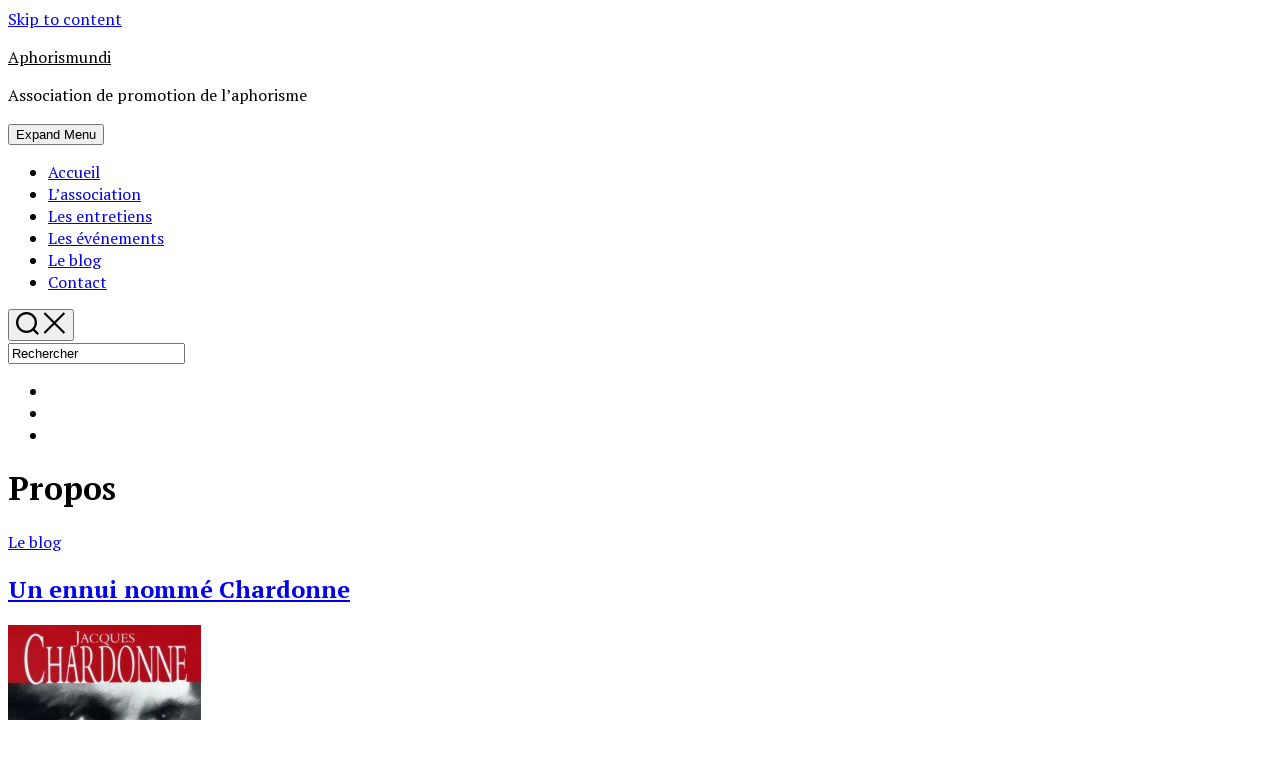

--- FILE ---
content_type: text/html; charset=UTF-8
request_url: https://aphorismundi.com/tag/propos/
body_size: 17423
content:
<!DOCTYPE html> 
<html class="no-js" lang="fr-FR">
<head>
<meta charset="UTF-8">
<meta name="viewport" content="width=device-width, initial-scale=1.0">
<link rel="profile" href="https://gmpg.org/xfn/11">
<meta name='robots' content='index, follow, max-image-preview:large, max-snippet:-1, max-video-preview:-1' />
<script>document.documentElement.className = document.documentElement.className.replace("no-js","js");</script>
<!-- This site is optimized with the Yoast SEO plugin v22.2 - https://yoast.com/wordpress/plugins/seo/ -->
<title>Propos Archives - Aphorismundi</title>
<link rel="canonical" href="https://aphorismundi.com/tag/propos/" />
<meta property="og:locale" content="fr_FR" />
<meta property="og:type" content="article" />
<meta property="og:title" content="Propos Archives - Aphorismundi" />
<meta property="og:url" content="https://aphorismundi.com/tag/propos/" />
<meta property="og:site_name" content="Aphorismundi" />
<script type="application/ld+json" class="yoast-schema-graph">{"@context":"https://schema.org","@graph":[{"@type":"CollectionPage","@id":"https://aphorismundi.com/tag/propos/","url":"https://aphorismundi.com/tag/propos/","name":"Propos Archives - Aphorismundi","isPartOf":{"@id":"https://aphorismundi.com/#website"},"primaryImageOfPage":{"@id":"https://aphorismundi.com/tag/propos/#primaryimage"},"image":{"@id":"https://aphorismundi.com/tag/propos/#primaryimage"},"thumbnailUrl":"https://aphorismundi.com/wp-content/uploads/2016/06/Propos-comme-ça_Jacques-Chardonne.jpg","breadcrumb":{"@id":"https://aphorismundi.com/tag/propos/#breadcrumb"},"inLanguage":"fr-FR"},{"@type":"ImageObject","inLanguage":"fr-FR","@id":"https://aphorismundi.com/tag/propos/#primaryimage","url":"https://aphorismundi.com/wp-content/uploads/2016/06/Propos-comme-ça_Jacques-Chardonne.jpg","contentUrl":"https://aphorismundi.com/wp-content/uploads/2016/06/Propos-comme-ça_Jacques-Chardonne.jpg","width":308,"height":480},{"@type":"BreadcrumbList","@id":"https://aphorismundi.com/tag/propos/#breadcrumb","itemListElement":[{"@type":"ListItem","position":1,"name":"Accueil","item":"https://aphorismundi.com/"},{"@type":"ListItem","position":2,"name":"Propos"}]},{"@type":"WebSite","@id":"https://aphorismundi.com/#website","url":"https://aphorismundi.com/","name":"Aphorismundi","description":"Association de promotion de l’aphorisme ","potentialAction":[{"@type":"SearchAction","target":{"@type":"EntryPoint","urlTemplate":"https://aphorismundi.com/?s={search_term_string}"},"query-input":"required name=search_term_string"}],"inLanguage":"fr-FR"}]}</script>
<!-- / Yoast SEO plugin. -->
<link rel='dns-prefetch' href='//fonts.googleapis.com' />
<link rel="alternate" type="application/rss+xml" title="Aphorismundi &raquo; Flux" href="https://aphorismundi.com/feed/" />
<link rel="alternate" type="application/rss+xml" title="Aphorismundi &raquo; Flux des commentaires" href="https://aphorismundi.com/comments/feed/" />
<link rel="alternate" type="application/rss+xml" title="Aphorismundi &raquo; Flux de l’étiquette Propos" href="https://aphorismundi.com/tag/propos/feed/" />
<!-- <link rel='stylesheet' id='wp-block-library-css' href='https://aphorismundi.com/wp-includes/css/dist/block-library/style.min.css?ver=6.4.3' type='text/css' media='all' /> -->
<link rel="stylesheet" type="text/css" href="//aphorismundi.com/wp-content/cache/wpfc-minified/89ksag7w/213hz.css" media="all"/>
<style id='esf-fb-halfwidth-style-inline-css' type='text/css'>
/*!*************************************************************************************************************************************************************************************************************************************************!*\
!*** css ./node_modules/css-loader/dist/cjs.js??ruleSet[1].rules[4].use[1]!./node_modules/postcss-loader/dist/cjs.js??ruleSet[1].rules[4].use[2]!./node_modules/sass-loader/dist/cjs.js??ruleSet[1].rules[4].use[3]!./src/halfwidth/style.scss ***!
\*************************************************************************************************************************************************************************************************************************************************/
/**
* The following styles get applied both on the front of your site
* and in the editor.
*
* Replace them with your own styles or remove the file completely.
*/
.wp-block-create-block-easy-social-feed-facebook-carousel {
background-color: #21759b;
color: #fff;
padding: 2px;
}
/*# sourceMappingURL=style-index.css.map*/
</style>
<style id='esf-fb-fullwidth-style-inline-css' type='text/css'>
/*!*************************************************************************************************************************************************************************************************************************************************!*\
!*** css ./node_modules/css-loader/dist/cjs.js??ruleSet[1].rules[4].use[1]!./node_modules/postcss-loader/dist/cjs.js??ruleSet[1].rules[4].use[2]!./node_modules/sass-loader/dist/cjs.js??ruleSet[1].rules[4].use[3]!./src/fullwidth/style.scss ***!
\*************************************************************************************************************************************************************************************************************************************************/
/**
* The following styles get applied both on the front of your site
* and in the editor.
*
* Replace them with your own styles or remove the file completely.
*/
.wp-block-create-block-easy-social-feed-facebook-carousel {
background-color: #21759b;
color: #fff;
padding: 2px;
}
/*# sourceMappingURL=style-index.css.map*/
</style>
<style id='esf-fb-thumbnail-style-inline-css' type='text/css'>
/*!*************************************************************************************************************************************************************************************************************************************************!*\
!*** css ./node_modules/css-loader/dist/cjs.js??ruleSet[1].rules[4].use[1]!./node_modules/postcss-loader/dist/cjs.js??ruleSet[1].rules[4].use[2]!./node_modules/sass-loader/dist/cjs.js??ruleSet[1].rules[4].use[3]!./src/thumbnail/style.scss ***!
\*************************************************************************************************************************************************************************************************************************************************/
/**
* The following styles get applied both on the front of your site
* and in the editor.
*
* Replace them with your own styles or remove the file completely.
*/
.wp-block-create-block-easy-social-feed-facebook-carousel {
background-color: #21759b;
color: #fff;
padding: 2px;
}
/*# sourceMappingURL=style-index.css.map*/
</style>
<style id='classic-theme-styles-inline-css' type='text/css'>
/*! This file is auto-generated */
.wp-block-button__link{color:#fff;background-color:#32373c;border-radius:9999px;box-shadow:none;text-decoration:none;padding:calc(.667em + 2px) calc(1.333em + 2px);font-size:1.125em}.wp-block-file__button{background:#32373c;color:#fff;text-decoration:none}
</style>
<style id='global-styles-inline-css' type='text/css'>
body{--wp--preset--color--black: #000000;--wp--preset--color--cyan-bluish-gray: #abb8c3;--wp--preset--color--white: #ffffff;--wp--preset--color--pale-pink: #f78da7;--wp--preset--color--vivid-red: #cf2e2e;--wp--preset--color--luminous-vivid-orange: #ff6900;--wp--preset--color--luminous-vivid-amber: #fcb900;--wp--preset--color--light-green-cyan: #7bdcb5;--wp--preset--color--vivid-green-cyan: #00d084;--wp--preset--color--pale-cyan-blue: #8ed1fc;--wp--preset--color--vivid-cyan-blue: #0693e3;--wp--preset--color--vivid-purple: #9b51e0;--wp--preset--gradient--vivid-cyan-blue-to-vivid-purple: linear-gradient(135deg,rgba(6,147,227,1) 0%,rgb(155,81,224) 100%);--wp--preset--gradient--light-green-cyan-to-vivid-green-cyan: linear-gradient(135deg,rgb(122,220,180) 0%,rgb(0,208,130) 100%);--wp--preset--gradient--luminous-vivid-amber-to-luminous-vivid-orange: linear-gradient(135deg,rgba(252,185,0,1) 0%,rgba(255,105,0,1) 100%);--wp--preset--gradient--luminous-vivid-orange-to-vivid-red: linear-gradient(135deg,rgba(255,105,0,1) 0%,rgb(207,46,46) 100%);--wp--preset--gradient--very-light-gray-to-cyan-bluish-gray: linear-gradient(135deg,rgb(238,238,238) 0%,rgb(169,184,195) 100%);--wp--preset--gradient--cool-to-warm-spectrum: linear-gradient(135deg,rgb(74,234,220) 0%,rgb(151,120,209) 20%,rgb(207,42,186) 40%,rgb(238,44,130) 60%,rgb(251,105,98) 80%,rgb(254,248,76) 100%);--wp--preset--gradient--blush-light-purple: linear-gradient(135deg,rgb(255,206,236) 0%,rgb(152,150,240) 100%);--wp--preset--gradient--blush-bordeaux: linear-gradient(135deg,rgb(254,205,165) 0%,rgb(254,45,45) 50%,rgb(107,0,62) 100%);--wp--preset--gradient--luminous-dusk: linear-gradient(135deg,rgb(255,203,112) 0%,rgb(199,81,192) 50%,rgb(65,88,208) 100%);--wp--preset--gradient--pale-ocean: linear-gradient(135deg,rgb(255,245,203) 0%,rgb(182,227,212) 50%,rgb(51,167,181) 100%);--wp--preset--gradient--electric-grass: linear-gradient(135deg,rgb(202,248,128) 0%,rgb(113,206,126) 100%);--wp--preset--gradient--midnight: linear-gradient(135deg,rgb(2,3,129) 0%,rgb(40,116,252) 100%);--wp--preset--font-size--small: 13px;--wp--preset--font-size--medium: 20px;--wp--preset--font-size--large: 36px;--wp--preset--font-size--x-large: 42px;--wp--preset--spacing--20: 0.44rem;--wp--preset--spacing--30: 0.67rem;--wp--preset--spacing--40: 1rem;--wp--preset--spacing--50: 1.5rem;--wp--preset--spacing--60: 2.25rem;--wp--preset--spacing--70: 3.38rem;--wp--preset--spacing--80: 5.06rem;--wp--preset--shadow--natural: 6px 6px 9px rgba(0, 0, 0, 0.2);--wp--preset--shadow--deep: 12px 12px 50px rgba(0, 0, 0, 0.4);--wp--preset--shadow--sharp: 6px 6px 0px rgba(0, 0, 0, 0.2);--wp--preset--shadow--outlined: 6px 6px 0px -3px rgba(255, 255, 255, 1), 6px 6px rgba(0, 0, 0, 1);--wp--preset--shadow--crisp: 6px 6px 0px rgba(0, 0, 0, 1);}:where(.is-layout-flex){gap: 0.5em;}:where(.is-layout-grid){gap: 0.5em;}body .is-layout-flow > .alignleft{float: left;margin-inline-start: 0;margin-inline-end: 2em;}body .is-layout-flow > .alignright{float: right;margin-inline-start: 2em;margin-inline-end: 0;}body .is-layout-flow > .aligncenter{margin-left: auto !important;margin-right: auto !important;}body .is-layout-constrained > .alignleft{float: left;margin-inline-start: 0;margin-inline-end: 2em;}body .is-layout-constrained > .alignright{float: right;margin-inline-start: 2em;margin-inline-end: 0;}body .is-layout-constrained > .aligncenter{margin-left: auto !important;margin-right: auto !important;}body .is-layout-constrained > :where(:not(.alignleft):not(.alignright):not(.alignfull)){max-width: var(--wp--style--global--content-size);margin-left: auto !important;margin-right: auto !important;}body .is-layout-constrained > .alignwide{max-width: var(--wp--style--global--wide-size);}body .is-layout-flex{display: flex;}body .is-layout-flex{flex-wrap: wrap;align-items: center;}body .is-layout-flex > *{margin: 0;}body .is-layout-grid{display: grid;}body .is-layout-grid > *{margin: 0;}:where(.wp-block-columns.is-layout-flex){gap: 2em;}:where(.wp-block-columns.is-layout-grid){gap: 2em;}:where(.wp-block-post-template.is-layout-flex){gap: 1.25em;}:where(.wp-block-post-template.is-layout-grid){gap: 1.25em;}.has-black-color{color: var(--wp--preset--color--black) !important;}.has-cyan-bluish-gray-color{color: var(--wp--preset--color--cyan-bluish-gray) !important;}.has-white-color{color: var(--wp--preset--color--white) !important;}.has-pale-pink-color{color: var(--wp--preset--color--pale-pink) !important;}.has-vivid-red-color{color: var(--wp--preset--color--vivid-red) !important;}.has-luminous-vivid-orange-color{color: var(--wp--preset--color--luminous-vivid-orange) !important;}.has-luminous-vivid-amber-color{color: var(--wp--preset--color--luminous-vivid-amber) !important;}.has-light-green-cyan-color{color: var(--wp--preset--color--light-green-cyan) !important;}.has-vivid-green-cyan-color{color: var(--wp--preset--color--vivid-green-cyan) !important;}.has-pale-cyan-blue-color{color: var(--wp--preset--color--pale-cyan-blue) !important;}.has-vivid-cyan-blue-color{color: var(--wp--preset--color--vivid-cyan-blue) !important;}.has-vivid-purple-color{color: var(--wp--preset--color--vivid-purple) !important;}.has-black-background-color{background-color: var(--wp--preset--color--black) !important;}.has-cyan-bluish-gray-background-color{background-color: var(--wp--preset--color--cyan-bluish-gray) !important;}.has-white-background-color{background-color: var(--wp--preset--color--white) !important;}.has-pale-pink-background-color{background-color: var(--wp--preset--color--pale-pink) !important;}.has-vivid-red-background-color{background-color: var(--wp--preset--color--vivid-red) !important;}.has-luminous-vivid-orange-background-color{background-color: var(--wp--preset--color--luminous-vivid-orange) !important;}.has-luminous-vivid-amber-background-color{background-color: var(--wp--preset--color--luminous-vivid-amber) !important;}.has-light-green-cyan-background-color{background-color: var(--wp--preset--color--light-green-cyan) !important;}.has-vivid-green-cyan-background-color{background-color: var(--wp--preset--color--vivid-green-cyan) !important;}.has-pale-cyan-blue-background-color{background-color: var(--wp--preset--color--pale-cyan-blue) !important;}.has-vivid-cyan-blue-background-color{background-color: var(--wp--preset--color--vivid-cyan-blue) !important;}.has-vivid-purple-background-color{background-color: var(--wp--preset--color--vivid-purple) !important;}.has-black-border-color{border-color: var(--wp--preset--color--black) !important;}.has-cyan-bluish-gray-border-color{border-color: var(--wp--preset--color--cyan-bluish-gray) !important;}.has-white-border-color{border-color: var(--wp--preset--color--white) !important;}.has-pale-pink-border-color{border-color: var(--wp--preset--color--pale-pink) !important;}.has-vivid-red-border-color{border-color: var(--wp--preset--color--vivid-red) !important;}.has-luminous-vivid-orange-border-color{border-color: var(--wp--preset--color--luminous-vivid-orange) !important;}.has-luminous-vivid-amber-border-color{border-color: var(--wp--preset--color--luminous-vivid-amber) !important;}.has-light-green-cyan-border-color{border-color: var(--wp--preset--color--light-green-cyan) !important;}.has-vivid-green-cyan-border-color{border-color: var(--wp--preset--color--vivid-green-cyan) !important;}.has-pale-cyan-blue-border-color{border-color: var(--wp--preset--color--pale-cyan-blue) !important;}.has-vivid-cyan-blue-border-color{border-color: var(--wp--preset--color--vivid-cyan-blue) !important;}.has-vivid-purple-border-color{border-color: var(--wp--preset--color--vivid-purple) !important;}.has-vivid-cyan-blue-to-vivid-purple-gradient-background{background: var(--wp--preset--gradient--vivid-cyan-blue-to-vivid-purple) !important;}.has-light-green-cyan-to-vivid-green-cyan-gradient-background{background: var(--wp--preset--gradient--light-green-cyan-to-vivid-green-cyan) !important;}.has-luminous-vivid-amber-to-luminous-vivid-orange-gradient-background{background: var(--wp--preset--gradient--luminous-vivid-amber-to-luminous-vivid-orange) !important;}.has-luminous-vivid-orange-to-vivid-red-gradient-background{background: var(--wp--preset--gradient--luminous-vivid-orange-to-vivid-red) !important;}.has-very-light-gray-to-cyan-bluish-gray-gradient-background{background: var(--wp--preset--gradient--very-light-gray-to-cyan-bluish-gray) !important;}.has-cool-to-warm-spectrum-gradient-background{background: var(--wp--preset--gradient--cool-to-warm-spectrum) !important;}.has-blush-light-purple-gradient-background{background: var(--wp--preset--gradient--blush-light-purple) !important;}.has-blush-bordeaux-gradient-background{background: var(--wp--preset--gradient--blush-bordeaux) !important;}.has-luminous-dusk-gradient-background{background: var(--wp--preset--gradient--luminous-dusk) !important;}.has-pale-ocean-gradient-background{background: var(--wp--preset--gradient--pale-ocean) !important;}.has-electric-grass-gradient-background{background: var(--wp--preset--gradient--electric-grass) !important;}.has-midnight-gradient-background{background: var(--wp--preset--gradient--midnight) !important;}.has-small-font-size{font-size: var(--wp--preset--font-size--small) !important;}.has-medium-font-size{font-size: var(--wp--preset--font-size--medium) !important;}.has-large-font-size{font-size: var(--wp--preset--font-size--large) !important;}.has-x-large-font-size{font-size: var(--wp--preset--font-size--x-large) !important;}
.wp-block-navigation a:where(:not(.wp-element-button)){color: inherit;}
:where(.wp-block-post-template.is-layout-flex){gap: 1.25em;}:where(.wp-block-post-template.is-layout-grid){gap: 1.25em;}
:where(.wp-block-columns.is-layout-flex){gap: 2em;}:where(.wp-block-columns.is-layout-grid){gap: 2em;}
.wp-block-pullquote{font-size: 1.5em;line-height: 1.6;}
</style>
<!-- <link rel='stylesheet' id='ctf_styles-css' href='https://aphorismundi.com/wp-content/plugins/custom-twitter-feeds/css/ctf-styles.min.css?ver=2.2.2' type='text/css' media='all' /> -->
<!-- <link rel='stylesheet' id='easy-facebook-likebox-custom-fonts-css' href='https://aphorismundi.com/wp-content/plugins/easy-facebook-likebox/frontend/assets/css/esf-custom-fonts.css?ver=6.4.3' type='text/css' media='all' /> -->
<!-- <link rel='stylesheet' id='easy-facebook-likebox-popup-styles-css' href='https://aphorismundi.com/wp-content/plugins/easy-facebook-likebox/facebook/frontend/assets/css/esf-free-popup.css?ver=6.5.6' type='text/css' media='all' /> -->
<!-- <link rel='stylesheet' id='easy-facebook-likebox-frontend-css' href='https://aphorismundi.com/wp-content/plugins/easy-facebook-likebox/facebook/frontend/assets/css/easy-facebook-likebox-frontend.css?ver=6.5.6' type='text/css' media='all' /> -->
<!-- <link rel='stylesheet' id='easy-facebook-likebox-customizer-style-css' href='https://aphorismundi.com/wp-admin/admin-ajax.php?action=easy-facebook-likebox-customizer-style&#038;ver=6.5.6' type='text/css' media='all' /> -->
<!-- <link rel='stylesheet' id='clearbook-style-css' href='https://aphorismundi.com/wp-content/themes/clearbook/style.css?ver=6.4.3' type='text/css' media='all' /> -->
<link rel="stylesheet" type="text/css" href="//aphorismundi.com/wp-content/cache/wpfc-minified/f1nticf1/c3vf9.css" media="all"/>
<style id='clearbook-style-inline-css' type='text/css'>
body { font-family: "PT Serif", serif; }
.site-title a, .site-description { color: #000000; }
</style>
<!-- <link rel='stylesheet' id='clearbook-responsive-css' href='https://aphorismundi.com/wp-content/themes/clearbook/responsive.css?ver=6.4.3' type='text/css' media='all' /> -->
<!-- <link rel='stylesheet' id='clearbook-font-awesome-css' href='https://aphorismundi.com/wp-content/themes/clearbook/fonts/all.min.css?ver=6.4.3' type='text/css' media='all' /> -->
<link rel="stylesheet" type="text/css" href="//aphorismundi.com/wp-content/cache/wpfc-minified/qgly452x/213hy.css" media="all"/>
<link rel='stylesheet' id='pt-serif-css' href='//fonts.googleapis.com/css?family=PT+Serif%3A400%2C700%2C400italic&#038;subset=latin%2Clatin-ext&#038;ver=6.4.3' type='text/css' media='all' />
<!-- <link rel='stylesheet' id='esf-custom-fonts-css' href='https://aphorismundi.com/wp-content/plugins/easy-facebook-likebox/frontend/assets/css/esf-custom-fonts.css?ver=6.4.3' type='text/css' media='all' /> -->
<!-- <link rel='stylesheet' id='esf-insta-frontend-css' href='https://aphorismundi.com/wp-content/plugins/easy-facebook-likebox//instagram/frontend/assets/css/esf-insta-frontend.css?ver=6.4.3' type='text/css' media='all' /> -->
<!-- <link rel='stylesheet' id='esf-insta-customizer-style-css' href='https://aphorismundi.com/wp-admin/admin-ajax.php?action=esf-insta-customizer-style&#038;ver=6.4.3' type='text/css' media='all' /> -->
<link rel="stylesheet" type="text/css" href="//aphorismundi.com/wp-content/cache/wpfc-minified/6kloaxid/dji51.css" media="all"/>
<!-- <link rel='stylesheet' id='wp-paginate-css' href='https://aphorismundi.com/wp-content/plugins/wp-paginate/css/wp-paginate.css?ver=2.2.1' type='text/css' media='screen' /> -->
<link rel="stylesheet" type="text/css" href="//aphorismundi.com/wp-content/cache/wpfc-minified/e2atbd5m/213hx.css" media="screen"/>
<script src='//aphorismundi.com/wp-content/cache/wpfc-minified/l1140hix/213hz.js' type="text/javascript"></script>
<!-- <script type="text/javascript" src="https://aphorismundi.com/wp-includes/js/jquery/jquery.min.js?ver=3.7.1" id="jquery-core-js"></script> -->
<!-- <script type="text/javascript" src="https://aphorismundi.com/wp-includes/js/jquery/jquery-migrate.min.js?ver=3.4.1" id="jquery-migrate-js"></script> -->
<!-- <script type="text/javascript" src="https://aphorismundi.com/wp-content/plugins/easy-facebook-likebox/facebook/frontend/assets/js/esf-free-popup.min.js?ver=6.5.6" id="easy-facebook-likebox-popup-script-js"></script> -->
<script type="text/javascript" id="easy-facebook-likebox-public-script-js-extra">
/* <![CDATA[ */
var public_ajax = {"ajax_url":"https:\/\/aphorismundi.com\/wp-admin\/admin-ajax.php","efbl_is_fb_pro":""};
/* ]]> */
</script>
<script src='//aphorismundi.com/wp-content/cache/wpfc-minified/jqghpaiu/213hz.js' type="text/javascript"></script>
<!-- <script type="text/javascript" src="https://aphorismundi.com/wp-content/plugins/easy-facebook-likebox/facebook/frontend/assets/js/public.js?ver=6.5.6" id="easy-facebook-likebox-public-script-js"></script> -->
<!-- <script type="text/javascript" src="https://aphorismundi.com/wp-content/themes/clearbook/js/slick.min.js?ver=6.4.3" id="clearbook-slick-js"></script> -->
<!-- <script type="text/javascript" src="https://aphorismundi.com/wp-content/plugins/easy-facebook-likebox/frontend/assets/js/imagesloaded.pkgd.min.js?ver=6.4.3" id="imagesloaded.pkgd.min-js"></script> -->
<script type="text/javascript" id="esf-insta-public-js-extra">
/* <![CDATA[ */
var esf_insta = {"ajax_url":"https:\/\/aphorismundi.com\/wp-admin\/admin-ajax.php","version":"free","nonce":"56e3eaefa0"};
/* ]]> */
</script>
<script src='//aphorismundi.com/wp-content/cache/wpfc-minified/q7zg8uj7/213hz.js' type="text/javascript"></script>
<!-- <script type="text/javascript" src="https://aphorismundi.com/wp-content/plugins/easy-facebook-likebox//instagram/frontend/assets/js/esf-insta-public.js?ver=1" id="esf-insta-public-js"></script> -->
<link rel="https://api.w.org/" href="https://aphorismundi.com/wp-json/" /><link rel="alternate" type="application/json" href="https://aphorismundi.com/wp-json/wp/v2/tags/120" /><link rel="EditURI" type="application/rsd+xml" title="RSD" href="https://aphorismundi.com/xmlrpc.php?rsd" />
<meta name="generator" content="WordPress 6.4.3" />
<style type="text/css" id="custom-background-css">
body.custom-background { background-color: #ffffff; }
</style>
<style id="kirki-inline-styles"></style></head>
<body class="archive tag tag-propos tag-120 custom-background col-2cl full-width logged-out">
<a class="skip-link screen-reader-text" href="#page">Skip to content</a>
<div id="wrapper">
<div id="header-sticky">
<header id="header" class="hide-on-scroll-down nav-menu-dropdown-left">
<div class="group">
<p class="site-title"><a href="https://aphorismundi.com/" rel="home">Aphorismundi</a></p>
<p class="site-description">Association de promotion de l’aphorisme </p>
<div id="wrap-nav-header" class="wrap-nav">
<nav id="nav-header-nav" class="main-navigation nav-menu">
<button class="menu-toggle" aria-controls="primary-menu" aria-expanded="false">
<span class="screen-reader-text">Expand Menu</span><div class="menu-toggle-icon"><span></span><span></span><span></span></div>			</button>
<div class="menu-menu_final-container"><ul id="nav-header" class="menu"><li id="menu-item-6" class="menu-item menu-item-type-custom menu-item-object-custom menu-item-home menu-item-6"><span class="menu-item-wrapper"><a href="http://aphorismundi.com/">Accueil</a></span></li>
<li id="menu-item-861" class="menu-item menu-item-type-post_type menu-item-object-page menu-item-861"><span class="menu-item-wrapper"><a href="https://aphorismundi.com/lassociation/">L&rsquo;association</a></span></li>
<li id="menu-item-883" class="menu-item menu-item-type-taxonomy menu-item-object-category menu-item-883"><span class="menu-item-wrapper"><a href="https://aphorismundi.com/./les-entretiens/">Les entretiens</a></span></li>
<li id="menu-item-920" class="menu-item menu-item-type-taxonomy menu-item-object-category menu-item-920"><span class="menu-item-wrapper"><a href="https://aphorismundi.com/./les-evenements/">Les événements</a></span></li>
<li id="menu-item-856" class="menu-item menu-item-type-taxonomy menu-item-object-category menu-item-856"><span class="menu-item-wrapper"><a href="https://aphorismundi.com/./le-blog/">Le blog</a></span></li>
<li id="menu-item-885" class="menu-item menu-item-type-taxonomy menu-item-object-category menu-item-885"><span class="menu-item-wrapper"><a href="https://aphorismundi.com/./contact/">Contact</a></span></li>
</ul></div>		</nav>
</div>
</div>
</header><!--/#header-->
</div><!--/#header-sticky-->
<div id="wrapper-inner">
<div class="sidebar s2 group">
<div class="search-trap-focus">
<button class="toggle-search" data-target=".search-trap-focus">
<svg class="svg-icon" id="svg-search" aria-hidden="true" role="img" focusable="false" xmlns="http://www.w3.org/2000/svg" width="23" height="23" viewBox="0 0 23 23"><path d="M38.710696,48.0601792 L43,52.3494831 L41.3494831,54 L37.0601792,49.710696 C35.2632422,51.1481185 32.9839107,52.0076499 30.5038249,52.0076499 C24.7027226,52.0076499 20,47.3049272 20,41.5038249 C20,35.7027226 24.7027226,31 30.5038249,31 C36.3049272,31 41.0076499,35.7027226 41.0076499,41.5038249 C41.0076499,43.9839107 40.1481185,46.2632422 38.710696,48.0601792 Z M36.3875844,47.1716785 C37.8030221,45.7026647 38.6734666,43.7048964 38.6734666,41.5038249 C38.6734666,36.9918565 35.0157934,33.3341833 30.5038249,33.3341833 C25.9918565,33.3341833 22.3341833,36.9918565 22.3341833,41.5038249 C22.3341833,46.0157934 25.9918565,49.6734666 30.5038249,49.6734666 C32.7048964,49.6734666 34.7026647,48.8030221 36.1716785,47.3875844 C36.2023931,47.347638 36.2360451,47.3092237 36.2726343,47.2726343 C36.3092237,47.2360451 36.347638,47.2023931 36.3875844,47.1716785 Z" transform="translate(-20 -31)"></path></svg>
<svg class="svg-icon" id="svg-close" aria-hidden="true" role="img" focusable="false" xmlns="http://www.w3.org/2000/svg" width="23" height="23" viewBox="0 0 16 16"><polygon fill="" fill-rule="evenodd" points="6.852 7.649 .399 1.195 1.445 .149 7.899 6.602 14.352 .149 15.399 1.195 8.945 7.649 15.399 14.102 14.352 15.149 7.899 8.695 1.445 15.149 .399 14.102"></polygon></svg>
</button>
<div class="search-expand">
<div class="search-expand-inner">
<form method="get" class="searchform themeform" action="https://aphorismundi.com/">
<div>
<input type="text" class="search" name="s" onblur="if(this.value=='')this.value='Rechercher';" onfocus="if(this.value=='Rechercher')this.value='';" value="Rechercher" />
</div>
</form>						</div>
</div>
</div>
<ul class="social-links"><li><a rel="nofollow" class="social-tooltip" title="Facebook" href="https://www.facebook.com/aphorismundi/" ><i class="fab fa-facebook" style="color: #000000;"></i></a></li><li><a rel="nofollow" class="social-tooltip" title="Instagram" href="https://www.instagram.com/aphorismundi/" ><i class="fab fa-instagram" ></i></a></li><li><a rel="nofollow" class="social-tooltip" title="Twitter" href="https://twitter.com/aphorismundi" ><i class="fab fa-twitter" ></i></a></li></ul>					</div>
<div id="page">			
<div class="main">
<div class="main-inner group">
<div class="content">
<div class="page-title group">
<div class="page-title-inner group">
<h1><i class="fas fa-tags"></i>Propos</h1>
</div><!--/.page-title-inner-->
</div><!--/.page-title-->	
<div class="flow-normal">
<article id="post-382" class="book post-382 post type-post status-publish format-standard has-post-thumbnail hentry category-le-blog tag-grasset tag-jacques-chardonne tag-propos">
<div class="book-inner">
<div class="book-header">
<div class="book-header-left">
<div class="book-category"><a href="https://aphorismundi.com/./le-blog/" rel="category tag">Le blog</a></div>
</div>
<div class="book-header-right">
<h2 class="book-title">
<a href="https://aphorismundi.com/le-blog/ennui-nomme-chardonne/" rel="bookmark">Un ennui nommé Chardonne</a>
</h2>
</div>
</div>
<div class="book-content">
<div class="book-content-left">
<div class="book-thumbnail">
<a href="https://aphorismundi.com/le-blog/ennui-nomme-chardonne/">
<img width="193" height="300" src="https://aphorismundi.com/wp-content/uploads/2016/06/Propos-comme-ça_Jacques-Chardonne.jpg" class="attachment-clearbook-small size-clearbook-small wp-post-image" alt="" decoding="async" fetchpriority="high" srcset="https://aphorismundi.com/wp-content/uploads/2016/06/Propos-comme-ça_Jacques-Chardonne.jpg 308w, https://aphorismundi.com/wp-content/uploads/2016/06/Propos-comme-ça_Jacques-Chardonne-193x300.jpg 193w, https://aphorismundi.com/wp-content/uploads/2016/06/Propos-comme-ça_Jacques-Chardonne-300x468.jpg 300w" sizes="(max-width: 193px) 100vw, 193px" />																											</a>
</div>
</div>
<div class="book-content-right">
<div class="entry themeform">
<p>« Ne parlons pas trop de l&rsquo;amour ; cela réveille des mauvaises pensées. » Cet aphorisme plat, sans relief particulier est à l&rsquo;image des Propos comme ça de Jacques Chardonne qu&rsquo;on ne peut s’empêcher de lire distraitement, réprimant à l&rsquo;occasion quelques bâillements. Que dire sur cet ouvrage si ce n&rsquo;est qu&rsquo;il ne provoque rien&#46;&#46;&#46;</p>
<div class="clear"></div>
</div>
<a class="book-more" href="https://aphorismundi.com/le-blog/ennui-nomme-chardonne/"><span>Plus</span><i class="fas fa-plus"></i></a>
<ul class="book-meta group">
<li class="book-date"><i class="far fa-calendar"></i>20 juin 2016</li>
<li class="book-comments"><a href="https://aphorismundi.com/le-blog/ennui-nomme-chardonne/#comments"><i class="far fa-comment"></i><span>1</span></a></li>
</ul>
</div>
</div>
</div>
</article>					
<article id="post-340" class="book post-340 post type-post status-publish format-standard has-post-thumbnail hentry category-le-blog tag-aphorismes tag-hong-zicheng tag-propos">
<div class="book-inner">
<div class="book-header">
<div class="book-header-left">
<div class="book-category"><a href="https://aphorismundi.com/./le-blog/" rel="category tag">Le blog</a></div>
</div>
<div class="book-header-right">
<h2 class="book-title">
<a href="https://aphorismundi.com/le-blog/racines-ameres-de-lhomme/" rel="bookmark">Les racines amères de l&rsquo;homme</a>
</h2>
</div>
</div>
<div class="book-content">
<div class="book-content-left">
<div class="book-thumbnail">
<a href="https://aphorismundi.com/le-blog/racines-ameres-de-lhomme/">
<img width="194" height="300" src="https://aphorismundi.com/wp-content/uploads/2016/04/Propos-sur-la-racine-des-légumes_Picquier-poche.jpg" class="attachment-clearbook-small size-clearbook-small wp-post-image" alt="" decoding="async" srcset="https://aphorismundi.com/wp-content/uploads/2016/04/Propos-sur-la-racine-des-légumes_Picquier-poche.jpg 300w, https://aphorismundi.com/wp-content/uploads/2016/04/Propos-sur-la-racine-des-légumes_Picquier-poche-194x300.jpg 194w" sizes="(max-width: 194px) 100vw, 194px" />																											</a>
</div>
</div>
<div class="book-content-right">
<div class="entry themeform">
<p>« Ne nous affligeons pas des contrariétés. Ne nous réjouissons pas des satisfactions. Ne nous fions pas à l&rsquo;espoir d&rsquo;un calme durable. Ne nous effarouchons pas d&rsquo;un début difficile. » Ces conseils sur la difficulté et la fugacité de la vie, que certains ont pu juger pessimistes, sont extraits des Propos sur la&#46;&#46;&#46;</p>
<div class="clear"></div>
</div>
<a class="book-more" href="https://aphorismundi.com/le-blog/racines-ameres-de-lhomme/"><span>Plus</span><i class="fas fa-plus"></i></a>
<ul class="book-meta group">
<li class="book-date"><i class="far fa-calendar"></i>18 avril 2016</li>
</ul>
</div>
</div>
</div>
</article>				</div>
<nav class="pagination group">
</nav><!--/.pagination-->
</div><!--/.content-->
<div class="sidebar s1">
<div class="sidebar-content">
<div id="alxtabs-3" class="widget widget_alx_tabs">
<ul class="alx-tabs-nav group tab-count-4"><li class="alx-tab tab-recent"><a href="#tab-recent-3" title="Recent Posts"><i class="fas fa-clock"></i><span>Recent Posts</span></a></li><li class="alx-tab tab-popular"><a href="#tab-popular-3" title="Popular Posts"><i class="fas fa-star"></i><span>Popular Posts</span></a></li><li class="alx-tab tab-comments"><a href="#tab-comments-3" title="Commentaires récents"><i class="fas fa-comments"></i><span>Commentaires récents</span></a></li><li class="alx-tab tab-tags"><a href="#tab-tags-3" title="Tags"><i class="fas fa-tags"></i><span>Tags</span></a></li></ul>
<div class="alx-tabs-container">
<ul id="tab-recent-3" class="alx-tab group thumbs-enabled">
<li>
<div class="tab-item-thumbnail">
<a href="https://aphorismundi.com/les-evenements/premier-week-end-de-laphorisme-et-des-formes-breves/">
<img width="200" height="200" src="https://aphorismundi.com/wp-content/uploads/2024/03/Affiche-WE-de-laphorisme.pdf-200x200.jpg" class="attachment-alx-small size-alx-small wp-post-image" alt="" decoding="async" loading="lazy" srcset="https://aphorismundi.com/wp-content/uploads/2024/03/Affiche-WE-de-laphorisme.pdf-200x200.jpg 200w, https://aphorismundi.com/wp-content/uploads/2024/03/Affiche-WE-de-laphorisme.pdf-150x150.jpg 150w, https://aphorismundi.com/wp-content/uploads/2024/03/Affiche-WE-de-laphorisme.pdf-300x300.jpg 300w" sizes="(max-width: 200px) 100vw, 200px" />																																		</a>
</div>
<div class="tab-item-inner group">
<p class="tab-item-category"><a href="https://aphorismundi.com/./les-evenements/" rel="category tag">Les événements</a></p>						<p class="tab-item-title"><a href="https://aphorismundi.com/les-evenements/premier-week-end-de-laphorisme-et-des-formes-breves/" rel="bookmark">Premier week-end de l’aphorisme et des formes brèves</a></p>
<p class="tab-item-date">17 mars 2024</p>					</div>
</li>
<li>
<div class="tab-item-thumbnail">
<a href="https://aphorismundi.com/les-entretiens/entretien-avec-philippe-moret/">
<img width="150" height="200" src="https://aphorismundi.com/wp-content/uploads/2023/03/Ph.-Moret-e1705574285564.jpg" class="attachment-alx-small size-alx-small wp-post-image" alt="" decoding="async" loading="lazy" />																																		</a>
</div>
<div class="tab-item-inner group">
<p class="tab-item-category"><a href="https://aphorismundi.com/./les-entretiens/" rel="category tag">Les entretiens</a></p>						<p class="tab-item-title"><a href="https://aphorismundi.com/les-entretiens/entretien-avec-philippe-moret/" rel="bookmark">Entretien avec Philippe Moret</a></p>
<p class="tab-item-date">11 mars 2023</p>					</div>
</li>
<li>
<div class="tab-item-thumbnail">
<a href="https://aphorismundi.com/le-blog/la-proverbiale-sagesse-de-geoffroy-de-winchester/">
<img width="148" height="200" src="https://aphorismundi.com/wp-content/uploads/2022/12/Livre-des-proverbes-e1672398879863.jpg" class="attachment-alx-small size-alx-small wp-post-image" alt="" decoding="async" loading="lazy" srcset="https://aphorismundi.com/wp-content/uploads/2022/12/Livre-des-proverbes-e1672398879863.jpg 300w, https://aphorismundi.com/wp-content/uploads/2022/12/Livre-des-proverbes-e1672398879863-222x300.jpg 222w" sizes="(max-width: 148px) 100vw, 148px" />																																		</a>
</div>
<div class="tab-item-inner group">
<p class="tab-item-category"><a href="https://aphorismundi.com/./le-blog/" rel="category tag">Le blog</a></p>						<p class="tab-item-title"><a href="https://aphorismundi.com/le-blog/la-proverbiale-sagesse-de-geoffroy-de-winchester/" rel="bookmark">La proverbiale sagesse de Geoffroy de Winchester</a></p>
<p class="tab-item-date">30 décembre 2022</p>					</div>
</li>
<li>
<div class="tab-item-thumbnail">
<a href="https://aphorismundi.com/le-blog/cent-phrases-pour-eventails-un-chef-doeuvre/">
<img width="200" height="200" src="https://aphorismundi.com/wp-content/uploads/2022/09/Cent-phrases-pour-eventails-e1664564480527.jpg" class="attachment-alx-small size-alx-small wp-post-image" alt="" decoding="async" loading="lazy" srcset="https://aphorismundi.com/wp-content/uploads/2022/09/Cent-phrases-pour-eventails-e1664564480527.jpg 300w, https://aphorismundi.com/wp-content/uploads/2022/09/Cent-phrases-pour-eventails-e1664564480527-150x150.jpg 150w" sizes="(max-width: 200px) 100vw, 200px" />																																		</a>
</div>
<div class="tab-item-inner group">
<p class="tab-item-category"><a href="https://aphorismundi.com/./le-blog/" rel="category tag">Le blog</a></p>						<p class="tab-item-title"><a href="https://aphorismundi.com/le-blog/cent-phrases-pour-eventails-un-chef-doeuvre/" rel="bookmark">Cent phrases pour un chef d’œuvre</a></p>
<p class="tab-item-date">30 septembre 2022</p>					</div>
</li>
<li>
<div class="tab-item-thumbnail">
<a href="https://aphorismundi.com/le-blog/jesaisitonaga/">
<img width="127" height="200" src="https://aphorismundi.com/wp-content/uploads/2022/05/je-sais-e1653729471929.jpg" class="attachment-alx-small size-alx-small wp-post-image" alt="" decoding="async" loading="lazy" srcset="https://aphorismundi.com/wp-content/uploads/2022/05/je-sais-e1653729471929.jpg 300w, https://aphorismundi.com/wp-content/uploads/2022/05/je-sais-e1653729471929-191x300.jpg 191w" sizes="(max-width: 127px) 100vw, 127px" />																																		</a>
</div>
<div class="tab-item-inner group">
<p class="tab-item-category"><a href="https://aphorismundi.com/./le-blog/" rel="category tag">Le blog</a></p>						<p class="tab-item-title"><a href="https://aphorismundi.com/le-blog/jesaisitonaga/" rel="bookmark">J’aime</a></p>
<p class="tab-item-date">28 mai 2022</p>					</div>
</li>
</ul><!--/.alx-tab-->
<ul id="tab-popular-3" class="alx-tab group thumbs-enabled">
<li>
<div class="tab-item-thumbnail">
<a href="https://aphorismundi.com/le-blog/georges-braque-aphoriste/">
<img width="128" height="200" src="https://aphorismundi.com/wp-content/uploads/2017/04/Le-jour-et-la-nuit_Georges-Braque.jpg" class="attachment-alx-small size-alx-small wp-post-image" alt="" decoding="async" loading="lazy" srcset="https://aphorismundi.com/wp-content/uploads/2017/04/Le-jour-et-la-nuit_Georges-Braque.jpg 300w, https://aphorismundi.com/wp-content/uploads/2017/04/Le-jour-et-la-nuit_Georges-Braque-192x300.jpg 192w" sizes="(max-width: 128px) 100vw, 128px" />																																		</a>
</div>
<div class="tab-item-inner group">
<p class="tab-item-category"><a href="https://aphorismundi.com/./le-blog/" rel="category tag">Le blog</a></p>						<p class="tab-item-title"><a href="https://aphorismundi.com/le-blog/georges-braque-aphoriste/" rel="bookmark">Georges Braque, aphoriste</a></p>
<p class="tab-item-date">24 avril 2017</p>					</div>
</li>
<li>
<div class="tab-item-thumbnail">
<a href="https://aphorismundi.com/le-blog/fatigues-leveil-des-mots/">
<img width="145" height="200" src="https://aphorismundi.com/wp-content/uploads/2015/07/Fatigues_Pierre-Peuchmaurd.jpg" class="attachment-alx-small size-alx-small wp-post-image" alt="" decoding="async" loading="lazy" srcset="https://aphorismundi.com/wp-content/uploads/2015/07/Fatigues_Pierre-Peuchmaurd.jpg 302w, https://aphorismundi.com/wp-content/uploads/2015/07/Fatigues_Pierre-Peuchmaurd-217x300.jpg 217w, https://aphorismundi.com/wp-content/uploads/2015/07/Fatigues_Pierre-Peuchmaurd-300x414.jpg 300w" sizes="(max-width: 145px) 100vw, 145px" />																																		</a>
</div>
<div class="tab-item-inner group">
<p class="tab-item-category"><a href="https://aphorismundi.com/./le-blog/" rel="category tag">Le blog</a></p>						<p class="tab-item-title"><a href="https://aphorismundi.com/le-blog/fatigues-leveil-des-mots/" rel="bookmark">Fatigues : l&rsquo;éveil des mots</a></p>
<p class="tab-item-date">13 juillet 2015</p>					</div>
</li>
<li>
<div class="tab-item-thumbnail">
<a href="https://aphorismundi.com/le-blog/style-eder-lironie-a-loeuvre/">
<img width="143" height="200" src="https://aphorismundi.com/wp-content/uploads/2016/09/Ironias_Eder.jpg" class="attachment-alx-small size-alx-small wp-post-image" alt="" decoding="async" loading="lazy" srcset="https://aphorismundi.com/wp-content/uploads/2016/09/Ironias_Eder.jpg 300w, https://aphorismundi.com/wp-content/uploads/2016/09/Ironias_Eder-214x300.jpg 214w" sizes="(max-width: 143px) 100vw, 143px" />																																		</a>
</div>
<div class="tab-item-inner group">
<p class="tab-item-category"><a href="https://aphorismundi.com/./le-blog/" rel="category tag">Le blog</a></p>						<p class="tab-item-title"><a href="https://aphorismundi.com/le-blog/style-eder-lironie-a-loeuvre/" rel="bookmark">Le « style » Eder : l&rsquo;ironie à l’œuvre</a></p>
<p class="tab-item-date">12 septembre 2016</p>					</div>
</li>
<li>
<div class="tab-item-thumbnail">
<a href="https://aphorismundi.com/les-entretiens/entretien-fabrizio-caramagna/">
<img width="200" height="124" src="https://aphorismundi.com/wp-content/uploads/2016/05/Fabrizio_Caramagna-1.jpg" class="attachment-alx-small size-alx-small wp-post-image" alt="" decoding="async" loading="lazy" srcset="https://aphorismundi.com/wp-content/uploads/2016/05/Fabrizio_Caramagna-1.jpg 330w, https://aphorismundi.com/wp-content/uploads/2016/05/Fabrizio_Caramagna-1-300x186.jpg 300w" sizes="(max-width: 200px) 100vw, 200px" />																																		</a>
</div>
<div class="tab-item-inner group">
<p class="tab-item-category"><a href="https://aphorismundi.com/./les-entretiens/" rel="category tag">Les entretiens</a></p>						<p class="tab-item-title"><a href="https://aphorismundi.com/les-entretiens/entretien-fabrizio-caramagna/" rel="bookmark">Entretien avec Fabrizio Caramagna</a></p>
<p class="tab-item-date">9 mai 2016</p>					</div>
</li>
<li>
<div class="tab-item-thumbnail">
<a href="https://aphorismundi.com/le-blog/lichtenberg-laphorisme-en-lumiere/">
<img width="118" height="200" src="https://aphorismundi.com/wp-content/uploads/2014/11/Lichtenberg_Jean-François-Billeter.jpg" class="attachment-alx-small size-alx-small wp-post-image" alt="" decoding="async" loading="lazy" srcset="https://aphorismundi.com/wp-content/uploads/2014/11/Lichtenberg_Jean-François-Billeter.jpg 300w, https://aphorismundi.com/wp-content/uploads/2014/11/Lichtenberg_Jean-François-Billeter-176x300.jpg 176w" sizes="(max-width: 118px) 100vw, 118px" />																																		</a>
</div>
<div class="tab-item-inner group">
<p class="tab-item-category"><a href="https://aphorismundi.com/./le-blog/" rel="category tag">Le blog</a></p>						<p class="tab-item-title"><a href="https://aphorismundi.com/le-blog/lichtenberg-laphorisme-en-lumiere/" rel="bookmark">Lichtenberg : l&rsquo;aphorisme en Lumière</a></p>
<p class="tab-item-date">27 juillet 2015</p>					</div>
</li>
</ul><!--/.alx-tab-->
<ul id="tab-comments-3" class="alx-tab group avatars-enabled">
<li>
<div class="tab-item-avatar">
<a href="https://aphorismundi.com/contact/#comment-12128">
<img alt='' src='https://secure.gravatar.com/avatar/6d1ba03a59e9957211cb3ba6a9a002e1?s=96&#038;d=mm&#038;r=g' srcset='https://secure.gravatar.com/avatar/6d1ba03a59e9957211cb3ba6a9a002e1?s=192&#038;d=mm&#038;r=g 2x' class='avatar avatar-96 photo' height='96' width='96' loading='lazy' decoding='async'/>							</a>
</div>
<div class="tab-item-inner group">
<div class="tab-item-name">Jp frebourg says:</div>
<div class="tab-item-comment"><a href="https://aphorismundi.com/contact/#comment-12128">Bonjour C&#039;est avec étonnement que j&#039;ai vu certains de mes aphorismes...</a></div>
</div>
</li>
<li>
<div class="tab-item-avatar">
<a href="https://aphorismundi.com/les-entretiens/entretien-avec-jean-philippe-querton-directeur-de-cactus-inebranlable-editions/#comment-11810">
<img alt='' src='https://secure.gravatar.com/avatar/583df244d4cffccd421dbf40a7b06f7c?s=96&#038;d=mm&#038;r=g' srcset='https://secure.gravatar.com/avatar/583df244d4cffccd421dbf40a7b06f7c?s=192&#038;d=mm&#038;r=g 2x' class='avatar avatar-96 photo' height='96' width='96' loading='lazy' decoding='async'/>							</a>
</div>
<div class="tab-item-inner group">
<div class="tab-item-name">zimmern says:</div>
<div class="tab-item-comment"><a href="https://aphorismundi.com/les-entretiens/entretien-avec-jean-philippe-querton-directeur-de-cactus-inebranlable-editions/#comment-11810">bonjour j&#039;écris aussi des aphorismes j&#039;en ai fait un livre si...</a></div>
</div>
</li>
<li>
<div class="tab-item-avatar">
<a href="https://aphorismundi.com/le-blog/la-proverbiale-sagesse-de-geoffroy-de-winchester/#comment-11734">
<img alt='' src='https://secure.gravatar.com/avatar/583df244d4cffccd421dbf40a7b06f7c?s=96&#038;d=mm&#038;r=g' srcset='https://secure.gravatar.com/avatar/583df244d4cffccd421dbf40a7b06f7c?s=192&#038;d=mm&#038;r=g 2x' class='avatar avatar-96 photo' height='96' width='96' loading='lazy' decoding='async'/>							</a>
</div>
<div class="tab-item-inner group">
<div class="tab-item-name">zimmern says:</div>
<div class="tab-item-comment"><a href="https://aphorismundi.com/le-blog/la-proverbiale-sagesse-de-geoffroy-de-winchester/#comment-11734">bonjour, j&#039;ai écris de nombreux et jeux de mots Voulez vous...</a></div>
</div>
</li>
<li>
<div class="tab-item-avatar">
<a href="https://aphorismundi.com/le-blog/a-decouverte-de-louis-scutenaire/#comment-11636">
<img alt='' src='https://secure.gravatar.com/avatar/563302eb020698d46451ffff6884a097?s=96&#038;d=mm&#038;r=g' srcset='https://secure.gravatar.com/avatar/563302eb020698d46451ffff6884a097?s=192&#038;d=mm&#038;r=g 2x' class='avatar avatar-96 photo' height='96' width='96' loading='lazy' decoding='async'/>							</a>
</div>
<div class="tab-item-inner group">
<div class="tab-item-name">Luc GARNIER says:</div>
<div class="tab-item-comment"><a href="https://aphorismundi.com/le-blog/a-decouverte-de-louis-scutenaire/#comment-11636">Je suis un aphoriste : &quot; Un aphorisme est une phrase...</a></div>
</div>
</li>
<li>
<div class="tab-item-avatar">
<a href="https://aphorismundi.com/a-propos/#comment-11137">
<img alt='' src='https://secure.gravatar.com/avatar/e6985dd88126825ab30d0435fbced013?s=96&#038;d=mm&#038;r=g' srcset='https://secure.gravatar.com/avatar/e6985dd88126825ab30d0435fbced013?s=192&#038;d=mm&#038;r=g 2x' class='avatar avatar-96 photo' height='96' width='96' loading='lazy' decoding='async'/>							</a>
</div>
<div class="tab-item-inner group">
<div class="tab-item-name">Didier Nordon says:</div>
<div class="tab-item-comment"><a href="https://aphorismundi.com/a-propos/#comment-11137">À quelle adresse postale peut-on envoyer un S. P. du recueil...</a></div>
</div>
</li>
</ul><!--/.alx-tab-->
<ul id="tab-tags-3" class="alx-tab group">
<li>
<a href="https://aphorismundi.com/tag/alain-dantinne/" class="tag-cloud-link tag-link-19 tag-link-position-1" style="font-size: 8pt;" aria-label="Alain Dantinne (1 élément)">Alain Dantinne</a>
<a href="https://aphorismundi.com/tag/allia/" class="tag-cloud-link tag-link-27 tag-link-position-2" style="font-size: 9.7746478873239pt;" aria-label="Allia (2 éléments)">Allia</a>
<a href="https://aphorismundi.com/tag/ambrose-bierce/" class="tag-cloud-link tag-link-26 tag-link-position-3" style="font-size: 8pt;" aria-label="Ambrose Bierce (1 élément)">Ambrose Bierce</a>
<a href="https://aphorismundi.com/tag/aphorisme/" class="tag-cloud-link tag-link-32 tag-link-position-4" style="font-size: 13.915492957746pt;" aria-label="Aphorisme (7 éléments)">Aphorisme</a>
<a href="https://aphorismundi.com/tag/aphorismes/" class="tag-cloud-link tag-link-13 tag-link-position-5" style="font-size: 22pt;" aria-label="Aphorismes (52 éléments)">Aphorismes</a>
<a href="https://aphorismundi.com/tag/aphoristes/" class="tag-cloud-link tag-link-21 tag-link-position-6" style="font-size: 8pt;" aria-label="Aphoristes (1 élément)">Aphoristes</a>
<a href="https://aphorismundi.com/tag/babel/" class="tag-cloud-link tag-link-40 tag-link-position-7" style="font-size: 8pt;" aria-label="Babel (1 élément)">Babel</a>
<a href="https://aphorismundi.com/tag/blaise-pascal/" class="tag-cloud-link tag-link-17 tag-link-position-8" style="font-size: 8pt;" aria-label="Blaise Pascal (1 élément)">Blaise Pascal</a>
<a href="https://aphorismundi.com/tag/catechisme/" class="tag-cloud-link tag-link-18 tag-link-position-9" style="font-size: 8pt;" aria-label="Catéchisme (1 élément)">Catéchisme</a>
<a href="https://aphorismundi.com/tag/cheyne/" class="tag-cloud-link tag-link-242 tag-link-position-10" style="font-size: 8pt;" aria-label="Cheyne (1 élément)">Cheyne</a>
<a href="https://aphorismundi.com/tag/christine-de-suede/" class="tag-cloud-link tag-link-11 tag-link-position-11" style="font-size: 8pt;" aria-label="Christine de Suède (1 élément)">Christine de Suède</a>
<a href="https://aphorismundi.com/tag/cuisine/" class="tag-cloud-link tag-link-14 tag-link-position-12" style="font-size: 8pt;" aria-label="Cuisine (1 élément)">Cuisine</a>
<a href="https://aphorismundi.com/tag/david-chenuet/" class="tag-cloud-link tag-link-15 tag-link-position-13" style="font-size: 8pt;" aria-label="David Chenuet (1 élément)">David Chenuet</a>
<a href="https://aphorismundi.com/tag/dictionnaire/" class="tag-cloud-link tag-link-22 tag-link-position-14" style="font-size: 8pt;" aria-label="Dictionnaire (1 élément)">Dictionnaire</a>
<a href="https://aphorismundi.com/tag/dominique-noguez/" class="tag-cloud-link tag-link-70 tag-link-position-15" style="font-size: 9.7746478873239pt;" aria-label="Dominique Noguez (2 éléments)">Dominique Noguez</a>
<a href="https://aphorismundi.com/tag/editions-de-leclat/" class="tag-cloud-link tag-link-33 tag-link-position-16" style="font-size: 9.7746478873239pt;" aria-label="Editions de l&#039;éclat (2 éléments)">Editions de l&#039;éclat</a>
<a href="https://aphorismundi.com/tag/editions-du-sonneur/" class="tag-cloud-link tag-link-35 tag-link-position-17" style="font-size: 8pt;" aria-label="Editions du Sonneur (1 élément)">Editions du Sonneur</a>
<a href="https://aphorismundi.com/tag/editions-unes/" class="tag-cloud-link tag-link-24 tag-link-position-18" style="font-size: 8pt;" aria-label="Editions Unes (1 élément)">Editions Unes</a>
<a href="https://aphorismundi.com/tag/epicure/" class="tag-cloud-link tag-link-39 tag-link-position-19" style="font-size: 8pt;" aria-label="Epicure (1 élément)">Epicure</a>
<a href="https://aphorismundi.com/tag/epigrammes/" class="tag-cloud-link tag-link-25 tag-link-position-20" style="font-size: 8pt;" aria-label="Epigrammes (1 élément)">Epigrammes</a>
<a href="https://aphorismundi.com/tag/finitude/" class="tag-cloud-link tag-link-20 tag-link-position-21" style="font-size: 9.7746478873239pt;" aria-label="Finitude (2 éléments)">Finitude</a>
<a href="https://aphorismundi.com/tag/folio/" class="tag-cloud-link tag-link-163 tag-link-position-22" style="font-size: 9.7746478873239pt;" aria-label="Folio (2 éléments)">Folio</a>
<a href="https://aphorismundi.com/tag/fragments/" class="tag-cloud-link tag-link-100 tag-link-position-23" style="font-size: 12.732394366197pt;" aria-label="fragments (5 éléments)">fragments</a>
<a href="https://aphorismundi.com/tag/gallimard/" class="tag-cloud-link tag-link-66 tag-link-position-24" style="font-size: 11.943661971831pt;" aria-label="Gallimard (4 éléments)">Gallimard</a>
<a href="https://aphorismundi.com/tag/henrich-heine/" class="tag-cloud-link tag-link-31 tag-link-position-25" style="font-size: 8pt;" aria-label="Henrich Heine (1 élément)">Henrich Heine</a>
<a href="https://aphorismundi.com/tag/ito-naga/" class="tag-cloud-link tag-link-240 tag-link-position-26" style="font-size: 8pt;" aria-label="Ito Naga (1 élément)">Ito Naga</a>
<a href="https://aphorismundi.com/tag/jean-louis-giovannoni/" class="tag-cloud-link tag-link-23 tag-link-position-27" style="font-size: 8pt;" aria-label="Jean-Louis Giovannoni (1 élément)">Jean-Louis Giovannoni</a>
<a href="https://aphorismundi.com/tag/journal/" class="tag-cloud-link tag-link-29 tag-link-position-28" style="font-size: 8pt;" aria-label="Journal (1 élément)">Journal</a>
<a href="https://aphorismundi.com/tag/lescarbille/" class="tag-cloud-link tag-link-184 tag-link-position-29" style="font-size: 9.7746478873239pt;" aria-label="L&#039;Escarbille (2 éléments)">L&#039;Escarbille</a>
<a href="https://aphorismundi.com/tag/loie-de-cravan/" class="tag-cloud-link tag-link-195 tag-link-position-30" style="font-size: 9.7746478873239pt;" aria-label="L&#039;Oie de Cravan (2 éléments)">L&#039;Oie de Cravan</a>
<a href="https://aphorismundi.com/tag/la-rochefoucauld/" class="tag-cloud-link tag-link-61 tag-link-position-31" style="font-size: 9.7746478873239pt;" aria-label="La Rochefoucauld (2 éléments)">La Rochefoucauld</a>
<a href="https://aphorismundi.com/tag/maximes/" class="tag-cloud-link tag-link-10 tag-link-position-32" style="font-size: 14.408450704225pt;" aria-label="Maximes (8 éléments)">Maximes</a>
<a href="https://aphorismundi.com/tag/mot-desprit/" class="tag-cloud-link tag-link-30 tag-link-position-33" style="font-size: 8pt;" aria-label="Mot d&#039;esprit (1 élément)">Mot d&#039;esprit</a>
<a href="https://aphorismundi.com/tag/nrf/" class="tag-cloud-link tag-link-199 tag-link-position-34" style="font-size: 9.7746478873239pt;" aria-label="NRF (2 éléments)">NRF</a>
<a href="https://aphorismundi.com/tag/paul-gauguin/" class="tag-cloud-link tag-link-34 tag-link-position-35" style="font-size: 8pt;" aria-label="Paul Gauguin (1 élément)">Paul Gauguin</a>
<a href="https://aphorismundi.com/tag/paul-valery/" class="tag-cloud-link tag-link-106 tag-link-position-36" style="font-size: 9.7746478873239pt;" aria-label="Paul Valery (2 éléments)">Paul Valery</a>
<a href="https://aphorismundi.com/tag/pensees/" class="tag-cloud-link tag-link-16 tag-link-position-37" style="font-size: 15.69014084507pt;" aria-label="Pensées (11 éléments)">Pensées</a>
<a href="https://aphorismundi.com/tag/pierre-peuchmaurd/" class="tag-cloud-link tag-link-41 tag-link-position-38" style="font-size: 9.7746478873239pt;" aria-label="Pierre Peuchmaurd (2 éléments)">Pierre Peuchmaurd</a>
<a href="https://aphorismundi.com/tag/pocket/" class="tag-cloud-link tag-link-37 tag-link-position-39" style="font-size: 8pt;" aria-label="Pocket (1 élément)">Pocket</a>
<a href="https://aphorismundi.com/tag/propos/" class="tag-cloud-link tag-link-120 tag-link-position-40" style="font-size: 9.7746478873239pt;" aria-label="Propos (2 éléments)">Propos</a>
<a href="https://aphorismundi.com/tag/renard/" class="tag-cloud-link tag-link-28 tag-link-position-41" style="font-size: 8pt;" aria-label="Renard (1 élément)">Renard</a>
<a href="https://aphorismundi.com/tag/rivage-poche/" class="tag-cloud-link tag-link-12 tag-link-position-42" style="font-size: 8pt;" aria-label="Rivage Poche (1 élément)">Rivage Poche</a>
<a href="https://aphorismundi.com/tag/sentences/" class="tag-cloud-link tag-link-85 tag-link-position-43" style="font-size: 10.957746478873pt;" aria-label="Sentences (3 éléments)">Sentences</a>
<a href="https://aphorismundi.com/tag/sylvain-tesson/" class="tag-cloud-link tag-link-36 tag-link-position-44" style="font-size: 8pt;" aria-label="Sylvain Tesson (1 élément)">Sylvain Tesson</a>
<a href="https://aphorismundi.com/tag/twitterature/" class="tag-cloud-link tag-link-38 tag-link-position-45" style="font-size: 8pt;" aria-label="Twittérature (1 élément)">Twittérature</a>				</li>
</ul><!--/.alx-tab-->
</div>
</div>
<div id="esf_instagram_feed-6" class="widget widget_esf_instagram_feed"><h3 class="group"><span>Découvrez nos aphorismes postés sur Instagram!</span></h3>
<div id="esf-insta-feed"
class="esf-insta-wrap esf_insta_feed_wraper esf-instagram-type-personal   esf-insta-skin-686 esf-insta-">
<div class="esf_insta_feeds_holder esf_insta_feeds_grid  " 		 data-template="grid">
<div class="esf-insta-grid-skin">
<div class="esf-insta-row e-outer  ">
<div class="esf-insta-col-lg-4 esf-insta-col-12 esf-insta-load-opacity">
<div class="esf-insta-grid-wrapper esf-insta-story-wrapper">
<a class="esf_insta_feed_fancy_popup esf-lazyload esf_insta_grid_box"
href="https://www.instagram.com/p/C4dPVCzqKZI/"
target="_blank"
data-imgsrc="https://aphorismundi.com/wp-content/uploads/esf-instagram/18022659692059953.jpg"
style="background-image: url(https://aphorismundi.com/wp-content/uploads/esf-instagram/18022659692059953.jpg)">
<div class="esf-insta-overlay">
<i class="icon icon-esf-plus esf-insta-plus"
aria-hidden="true"></i>
</div>
</a>
</div>
</div>
<div class="esf-insta-col-lg-4 esf-insta-col-12 esf-insta-load-opacity">
<div class="esf-insta-grid-wrapper esf-insta-story-wrapper">
<a class="esf_insta_feed_fancy_popup esf-lazyload esf_insta_grid_box"
href="https://www.instagram.com/p/C4NaLFrqPGz/"
target="_blank"
data-imgsrc="https://aphorismundi.com/wp-content/uploads/esf-instagram/17871060591066516.jpg"
style="background-image: url(https://aphorismundi.com/wp-content/uploads/esf-instagram/17871060591066516.jpg)">
<div class="esf-insta-overlay">
<i class="icon icon-esf-plus esf-insta-plus"
aria-hidden="true"></i>
</div>
</a>
</div>
</div>
<div class="esf-insta-col-lg-4 esf-insta-col-12 esf-insta-load-opacity">
<div class="esf-insta-grid-wrapper esf-insta-story-wrapper">
<a class="esf_insta_feed_fancy_popup esf-lazyload esf_insta_grid_box"
href="https://www.instagram.com/p/C4DtPLmK-wt/"
target="_blank"
data-imgsrc="https://aphorismundi.com/wp-content/uploads/esf-instagram/17913304610810754.jpg"
style="background-image: url(https://aphorismundi.com/wp-content/uploads/esf-instagram/17913304610810754.jpg)">
<div class="esf-insta-overlay">
<i class="icon icon-esf-plus esf-insta-plus"
aria-hidden="true"></i>
</div>
</a>
</div>
</div>
<div class="esf-insta-col-lg-4 esf-insta-col-12 esf-insta-load-opacity">
<div class="esf-insta-grid-wrapper esf-insta-story-wrapper">
<a class="esf_insta_feed_fancy_popup esf-lazyload esf_insta_grid_box"
href="https://www.instagram.com/p/C397fZgq9Bl/"
target="_blank"
data-imgsrc="https://aphorismundi.com/wp-content/uploads/esf-instagram/17855275872128651.jpg"
style="background-image: url(https://aphorismundi.com/wp-content/uploads/esf-instagram/17855275872128651.jpg)">
<div class="esf-insta-overlay">
<i class="icon icon-esf-plus esf-insta-plus"
aria-hidden="true"></i>
</div>
</a>
</div>
</div>
<div class="esf-insta-col-lg-4 esf-insta-col-12 esf-insta-load-opacity">
<div class="esf-insta-grid-wrapper esf-insta-story-wrapper">
<a class="esf_insta_feed_fancy_popup esf-lazyload esf_insta_grid_box"
href="https://www.instagram.com/p/C37lPq8qatB/"
target="_blank"
data-imgsrc="https://aphorismundi.com/wp-content/uploads/esf-instagram/18295297429159858.jpg"
style="background-image: url(https://aphorismundi.com/wp-content/uploads/esf-instagram/18295297429159858.jpg)">
<div class="esf-insta-overlay">
<i class="icon icon-esf-plus esf-insta-plus"
aria-hidden="true"></i>
</div>
</a>
</div>
</div>
<div class="esf-insta-col-lg-4 esf-insta-col-12 esf-insta-load-opacity">
<div class="esf-insta-grid-wrapper esf-insta-story-wrapper">
<a class="esf_insta_feed_fancy_popup esf-lazyload esf_insta_grid_box"
href="https://www.instagram.com/p/C2PaMQCKvQv/"
target="_blank"
data-imgsrc="https://aphorismundi.com/wp-content/uploads/esf-instagram/18006352145260985.jpg"
style="background-image: url(https://aphorismundi.com/wp-content/uploads/esf-instagram/18006352145260985.jpg)">
<div class="esf-insta-overlay">
<i class="icon icon-esf-plus esf-insta-plus"
aria-hidden="true"></i>
</div>
</a>
</div>
</div>
<div class="esf-insta-col-lg-4 esf-insta-col-12 esf-insta-load-opacity">
<div class="esf-insta-grid-wrapper esf-insta-story-wrapper">
<a class="esf_insta_feed_fancy_popup esf-lazyload esf_insta_grid_box"
href="https://www.instagram.com/p/C1uScpMqDWV/"
target="_blank"
data-imgsrc="https://aphorismundi.com/wp-content/uploads/esf-instagram/17908427774899623.jpg"
style="background-image: url(https://aphorismundi.com/wp-content/uploads/esf-instagram/17908427774899623.jpg)">
<div class="esf-insta-overlay">
<i class="icon icon-esf-plus esf-insta-plus"
aria-hidden="true"></i>
</div>
</a>
</div>
</div>
<div class="esf-insta-col-lg-4 esf-insta-col-12 esf-insta-load-opacity">
<div class="esf-insta-grid-wrapper esf-insta-story-wrapper">
<a class="esf_insta_feed_fancy_popup esf-lazyload esf_insta_grid_box"
href="https://www.instagram.com/p/C0PLOb7qPBY/"
target="_blank"
data-imgsrc="https://aphorismundi.com/wp-content/uploads/esf-instagram/18030707884676200.jpg"
style="background-image: url(https://aphorismundi.com/wp-content/uploads/esf-instagram/18030707884676200.jpg)">
<div class="esf-insta-overlay">
<i class="icon icon-esf-plus esf-insta-plus"
aria-hidden="true"></i>
</div>
</a>
</div>
</div>
<div class="esf-insta-col-lg-4 esf-insta-col-12 esf-insta-load-opacity">
<div class="esf-insta-grid-wrapper esf-insta-story-wrapper">
<a class="esf_insta_feed_fancy_popup esf-lazyload esf_insta_grid_box"
href="https://www.instagram.com/p/CzlI6MlKnfz/"
target="_blank"
data-imgsrc="https://aphorismundi.com/wp-content/uploads/esf-instagram/18040556200566444.jpg"
style="background-image: url(https://aphorismundi.com/wp-content/uploads/esf-instagram/18040556200566444.jpg)">
<div class="esf-insta-overlay">
<i class="icon icon-esf-plus esf-insta-plus"
aria-hidden="true"></i>
<i class="icon icon-esf-clone esf-insta-multimedia"
aria-hidden="true"></i>
</div>
</a>
</div>
</div>
</div>
</div>
</div>
<div class="esf_insta_load_more_btns_wrap">
<div class="esf_insta_feed_btns_holder">
<div class="esf-insta-follow-btn-wrap">
<a href="https://www.instagram.com/aphorismundi"
class="esf-insta-follow-btn" target="_blank"><i
class="icon icon-esf-instagram"></i> Suivre sur Instagram				</a>
</div>
</div>
</div>
</div>
</div><div id="custom-twitter-feeds-widget-3" class="widget widget_custom-twitter-feeds-widget">
<!-- Custom Twitter Feeds by Smash Balloon -->
<div id="ctf" class=" ctf ctf-type-usertimeline ctf-feed-1  ctf-styles ctf-list ctf-boxed-style"   data-ctfshortcode="{&quot;feed&quot;:1}"   data-ctfdisablelinks="false" data-ctflinktextcolor="#" data-boxshadow="true" data-header-size="small" data-feedid="1" data-postid="382"  data-feed="1" data-ctfintents="1"  data-ctfneeded="-32">
<div class="ctf-tweets">
<div  class="ctf-item ctf-author-aphorismundi ctf-new"  id="1769334094830117340" >
<div class="ctf-author-box">
<div class="ctf-author-box-link">
<a href="https://twitter.com/aphorismundi" class="ctf-author-avatar" target="_blank" rel="noopener noreferrer" >
<img src="https://pbs.twimg.com/profile_images/532540211318624257/lIHkx6a9_normal.jpeg" alt="aphorismundi" width="48" height="48">
</a>
<a href="https://twitter.com/aphorismundi" target="_blank" rel="noopener noreferrer" class="ctf-author-name" >Aphorismundi</a>
<a href="https://twitter.com/aphorismundi" class="ctf-author-screenname" target="_blank" rel="noopener noreferrer" >@aphorismundi</a>
<span class="ctf-screename-sep">&middot;</span>
<div class="ctf-tweet-meta" >
<a href="https://twitter.com/aphorismundi/status/1769334094830117340" class="ctf-tweet-date" target="_blank" rel="noopener noreferrer" >9h</a>
</div>
</div>
<div class="ctf-corner-logo" >
<svg class="svg-inline--fa fa-twitter fa-w-16" aria-hidden="true" aria-label="twitter logo" data-fa-processed="" data-prefix="fab" data-icon="twitter" role="img" xmlns="http://www.w3.org/2000/svg" viewBox="0 0 512 512"><path fill="currentColor" d="M459.37 151.716c.325 4.548.325 9.097.325 13.645 0 138.72-105.583 298.558-298.558 298.558-59.452 0-114.68-17.219-161.137-47.106 8.447.974 16.568 1.299 25.34 1.299 49.055 0 94.213-16.568 130.274-44.832-46.132-.975-84.792-31.188-98.112-72.772 6.498.974 12.995 1.624 19.818 1.624 9.421 0 18.843-1.3 27.614-3.573-48.081-9.747-84.143-51.98-84.143-102.985v-1.299c13.969 7.797 30.214 12.67 47.431 13.319-28.264-18.843-46.781-51.005-46.781-87.391 0-19.492 5.197-37.36 14.294-52.954 51.655 63.675 129.3 105.258 216.365 109.807-1.624-7.797-2.599-15.918-2.599-24.04 0-57.828 46.782-104.934 104.934-104.934 30.213 0 57.502 12.67 76.67 33.137 23.715-4.548 46.456-13.32 66.599-25.34-7.798 24.366-24.366 44.833-46.132 57.827 21.117-2.273 41.584-8.122 60.426-16.243-14.292 20.791-32.161 39.308-52.628 54.253z"></path></svg>			</div>
</div>
<div class="ctf-tweet-content">
<p class="ctf-tweet-text">
Le premier Week-end de l'aphorisme et des formes brèves arrive à grand pas! Retrouvez le programme et toutes les infos sur cet article! Venez nombreux!                                     </p>
</div>
<div class="ctf-tweet-actions" >
<a href="https://twitter.com/intent/tweet?in_reply_to=1769334094830117340&#038;related=aphorismundi" class="ctf-reply" target="_blank" rel="noopener noreferrer">
<svg class="svg-inline--fa fa-w-16" viewBox="0 0 24 24" aria-label="reply" role="img" xmlns="http://www.w3.org/2000/svg"><g><path fill="currentColor" d="M14.046 2.242l-4.148-.01h-.002c-4.374 0-7.8 3.427-7.8 7.802 0 4.098 3.186 7.206 7.465 7.37v3.828c0 .108.044.286.12.403.142.225.384.347.632.347.138 0 .277-.038.402-.118.264-.168 6.473-4.14 8.088-5.506 1.902-1.61 3.04-3.97 3.043-6.312v-.017c-.006-4.367-3.43-7.787-7.8-7.788zm3.787 12.972c-1.134.96-4.862 3.405-6.772 4.643V16.67c0-.414-.335-.75-.75-.75h-.396c-3.66 0-6.318-2.476-6.318-5.886 0-3.534 2.768-6.302 6.3-6.302l4.147.01h.002c3.532 0 6.3 2.766 6.302 6.296-.003 1.91-.942 3.844-2.514 5.176z"></path></g></svg>			<span class="ctf-screenreader">Répondre sur Twitter 1769334094830117340</span>
</a>
<a href="https://twitter.com/intent/retweet?tweet_id=1769334094830117340&#038;related=aphorismundi" class="ctf-retweet" target="_blank" rel="noopener noreferrer"><svg class="svg-inline--fa fa-w-16" viewBox="0 0 24 24" aria-hidden="true" aria-label="retweet" role="img"><path fill="currentColor" d="M23.77 15.67c-.292-.293-.767-.293-1.06 0l-2.22 2.22V7.65c0-2.068-1.683-3.75-3.75-3.75h-5.85c-.414 0-.75.336-.75.75s.336.75.75.75h5.85c1.24 0 2.25 1.01 2.25 2.25v10.24l-2.22-2.22c-.293-.293-.768-.293-1.06 0s-.294.768 0 1.06l3.5 3.5c.145.147.337.22.53.22s.383-.072.53-.22l3.5-3.5c.294-.292.294-.767 0-1.06zm-10.66 3.28H7.26c-1.24 0-2.25-1.01-2.25-2.25V6.46l2.22 2.22c.148.147.34.22.532.22s.384-.073.53-.22c.293-.293.293-.768 0-1.06l-3.5-3.5c-.293-.294-.768-.294-1.06 0l-3.5 3.5c-.294.292-.294.767 0 1.06s.767.293 1.06 0l2.22-2.22V16.7c0 2.068 1.683 3.75 3.75 3.75h5.85c.414 0 .75-.336.75-.75s-.337-.75-.75-.75z"></path></svg>			<span class="ctf-screenreader">Retweeter sur Twitter 1769334094830117340</span>
<span class="ctf-action-count ctf-retweet-count"></span>
</a>
<a href="https://twitter.com/intent/like?tweet_id=1769334094830117340&#038;related=aphorismundi" class="ctf-like" target="_blank" rel="nofollow noopener noreferrer">
<svg class="svg-inline--fa fa-w-16" viewBox="0 0 24 24" aria-hidden="true" aria-label="like" role="img" xmlns="http://www.w3.org/2000/svg"><g><path fill="currentColor" d="M12 21.638h-.014C9.403 21.59 1.95 14.856 1.95 8.478c0-3.064 2.525-5.754 5.403-5.754 2.29 0 3.83 1.58 4.646 2.73.814-1.148 2.354-2.73 4.645-2.73 2.88 0 5.404 2.69 5.404 5.755 0 6.376-7.454 13.11-10.037 13.157H12zM7.354 4.225c-2.08 0-3.903 1.988-3.903 4.255 0 5.74 7.034 11.596 8.55 11.658 1.518-.062 8.55-5.917 8.55-11.658 0-2.267-1.823-4.255-3.903-4.255-2.528 0-3.94 2.936-3.952 2.965-.23.562-1.156.562-1.387 0-.014-.03-1.425-2.965-3.954-2.965z"></path></g></svg>			<span class="ctf-screenreader">J’aime sur Twitter 1769334094830117340</span>
<span class="ctf-action-count ctf-favorite-count">1</span>
</a>
<a href="https://twitter.com/aphorismundi/status/1769334094830117340" class="ctf-twitterlink" target="_blank" rel="nofollow noopener noreferrer" >
<span >Twitter</span>
<span class="ctf-screenreader">1769334094830117340</span>
</a>
</div>
</div>
<div  class="ctf-item ctf-author-aphorismundi ctf-new ctf-retweet"  id="1767859737658274120" >
<div class="ctf-context" >
<a href="https://twitter.com/intent/user?screen_name=aphorismundi" target="_blank" rel="nofollow noopener noreferrer" class="ctf-retweet-icon"><svg class="svg-inline--fa fa-w-16" viewBox="0 0 24 24" aria-hidden="true" aria-label="retweet" role="img"><path fill="currentColor" d="M23.77 15.67c-.292-.293-.767-.293-1.06 0l-2.22 2.22V7.65c0-2.068-1.683-3.75-3.75-3.75h-5.85c-.414 0-.75.336-.75.75s.336.75.75.75h5.85c1.24 0 2.25 1.01 2.25 2.25v10.24l-2.22-2.22c-.293-.293-.768-.293-1.06 0s-.294.768 0 1.06l3.5 3.5c.145.147.337.22.53.22s.383-.072.53-.22l3.5-3.5c.294-.292.294-.767 0-1.06zm-10.66 3.28H7.26c-1.24 0-2.25-1.01-2.25-2.25V6.46l2.22 2.22c.148.147.34.22.532.22s.384-.073.53-.22c.293-.293.293-.768 0-1.06l-3.5-3.5c-.293-.294-.768-.294-1.06 0l-3.5 3.5c-.294.292-.294.767 0 1.06s.767.293 1.06 0l2.22-2.22V16.7c0 2.068 1.683 3.75 3.75 3.75h5.85c.414 0 .75-.336.75-.75s-.337-.75-.75-.75z"></path></svg><span class="ctf-screenreader">Retweeter sur Twitter</span></a>
<a href="https://twitter.com/aphorismundi" target="_blank" rel="nofollow noopener noreferrer" class="ctf-retweet-text">Aphorismundi Retweeté</a>
</div>
<div class="ctf-author-box">
<div class="ctf-author-box-link">
<a href="https://twitter.com/lambdapaul" class="ctf-author-avatar" target="_blank" rel="noopener noreferrer" >
<img src="https://pbs.twimg.com/profile_images/510445341989023745/5L9Ak5b2_normal.jpeg" alt="lambdapaul" width="48" height="48">
</a>
<a href="https://twitter.com/lambdapaul" target="_blank" rel="noopener noreferrer" class="ctf-author-name" >Paul Lambda</a>
<a href="https://twitter.com/lambdapaul" class="ctf-author-screenname" target="_blank" rel="noopener noreferrer" >@lambdapaul</a>
<span class="ctf-screename-sep">&middot;</span>
<div class="ctf-tweet-meta" >
<a href="https://twitter.com/lambdapaul/status/1767859737658274120" class="ctf-tweet-date" target="_blank" rel="noopener noreferrer" >13 Mar</a>
</div>
</div>
<div class="ctf-corner-logo" >
<svg class="svg-inline--fa fa-twitter fa-w-16" aria-hidden="true" aria-label="twitter logo" data-fa-processed="" data-prefix="fab" data-icon="twitter" role="img" xmlns="http://www.w3.org/2000/svg" viewBox="0 0 512 512"><path fill="currentColor" d="M459.37 151.716c.325 4.548.325 9.097.325 13.645 0 138.72-105.583 298.558-298.558 298.558-59.452 0-114.68-17.219-161.137-47.106 8.447.974 16.568 1.299 25.34 1.299 49.055 0 94.213-16.568 130.274-44.832-46.132-.975-84.792-31.188-98.112-72.772 6.498.974 12.995 1.624 19.818 1.624 9.421 0 18.843-1.3 27.614-3.573-48.081-9.747-84.143-51.98-84.143-102.985v-1.299c13.969 7.797 30.214 12.67 47.431 13.319-28.264-18.843-46.781-51.005-46.781-87.391 0-19.492 5.197-37.36 14.294-52.954 51.655 63.675 129.3 105.258 216.365 109.807-1.624-7.797-2.599-15.918-2.599-24.04 0-57.828 46.782-104.934 104.934-104.934 30.213 0 57.502 12.67 76.67 33.137 23.715-4.548 46.456-13.32 66.599-25.34-7.798 24.366-24.366 44.833-46.132 57.827 21.117-2.273 41.584-8.122 60.426-16.243-14.292 20.791-32.161 39.308-52.628 54.253z"></path></svg>			</div>
</div>
<div class="ctf-tweet-content">
<p class="ctf-tweet-text">
Amis et amies de l'aphorisme et des formes brèves, voici le programme du déjà légendaire WE de l'Aphorisme qui se tiendra à Paris, à L'Officine de Ménilmontant, du 22 au 24 mars. On vous y espère…                                     </p>
</div>
<div class="ctf-tweet-actions" >
<a href="https://twitter.com/intent/tweet?in_reply_to=1767859737658274120&#038;related=lambdapaul" class="ctf-reply" target="_blank" rel="noopener noreferrer">
<svg class="svg-inline--fa fa-w-16" viewBox="0 0 24 24" aria-label="reply" role="img" xmlns="http://www.w3.org/2000/svg"><g><path fill="currentColor" d="M14.046 2.242l-4.148-.01h-.002c-4.374 0-7.8 3.427-7.8 7.802 0 4.098 3.186 7.206 7.465 7.37v3.828c0 .108.044.286.12.403.142.225.384.347.632.347.138 0 .277-.038.402-.118.264-.168 6.473-4.14 8.088-5.506 1.902-1.61 3.04-3.97 3.043-6.312v-.017c-.006-4.367-3.43-7.787-7.8-7.788zm3.787 12.972c-1.134.96-4.862 3.405-6.772 4.643V16.67c0-.414-.335-.75-.75-.75h-.396c-3.66 0-6.318-2.476-6.318-5.886 0-3.534 2.768-6.302 6.3-6.302l4.147.01h.002c3.532 0 6.3 2.766 6.302 6.296-.003 1.91-.942 3.844-2.514 5.176z"></path></g></svg>			<span class="ctf-screenreader">Répondre sur Twitter 1767859737658274120</span>
</a>
<a href="https://twitter.com/intent/retweet?tweet_id=1767859737658274120&#038;related=lambdapaul" class="ctf-retweet" target="_blank" rel="noopener noreferrer"><svg class="svg-inline--fa fa-w-16" viewBox="0 0 24 24" aria-hidden="true" aria-label="retweet" role="img"><path fill="currentColor" d="M23.77 15.67c-.292-.293-.767-.293-1.06 0l-2.22 2.22V7.65c0-2.068-1.683-3.75-3.75-3.75h-5.85c-.414 0-.75.336-.75.75s.336.75.75.75h5.85c1.24 0 2.25 1.01 2.25 2.25v10.24l-2.22-2.22c-.293-.293-.768-.293-1.06 0s-.294.768 0 1.06l3.5 3.5c.145.147.337.22.53.22s.383-.072.53-.22l3.5-3.5c.294-.292.294-.767 0-1.06zm-10.66 3.28H7.26c-1.24 0-2.25-1.01-2.25-2.25V6.46l2.22 2.22c.148.147.34.22.532.22s.384-.073.53-.22c.293-.293.293-.768 0-1.06l-3.5-3.5c-.293-.294-.768-.294-1.06 0l-3.5 3.5c-.294.292-.294.767 0 1.06s.767.293 1.06 0l2.22-2.22V16.7c0 2.068 1.683 3.75 3.75 3.75h5.85c.414 0 .75-.336.75-.75s-.337-.75-.75-.75z"></path></svg>			<span class="ctf-screenreader">Retweeter sur Twitter 1767859737658274120</span>
<span class="ctf-action-count ctf-retweet-count">6</span>
</a>
<a href="https://twitter.com/intent/like?tweet_id=1767859737658274120&#038;related=lambdapaul" class="ctf-like" target="_blank" rel="nofollow noopener noreferrer">
<svg class="svg-inline--fa fa-w-16" viewBox="0 0 24 24" aria-hidden="true" aria-label="like" role="img" xmlns="http://www.w3.org/2000/svg"><g><path fill="currentColor" d="M12 21.638h-.014C9.403 21.59 1.95 14.856 1.95 8.478c0-3.064 2.525-5.754 5.403-5.754 2.29 0 3.83 1.58 4.646 2.73.814-1.148 2.354-2.73 4.645-2.73 2.88 0 5.404 2.69 5.404 5.755 0 6.376-7.454 13.11-10.037 13.157H12zM7.354 4.225c-2.08 0-3.903 1.988-3.903 4.255 0 5.74 7.034 11.596 8.55 11.658 1.518-.062 8.55-5.917 8.55-11.658 0-2.267-1.823-4.255-3.903-4.255-2.528 0-3.94 2.936-3.952 2.965-.23.562-1.156.562-1.387 0-.014-.03-1.425-2.965-3.954-2.965z"></path></g></svg>			<span class="ctf-screenreader">J’aime sur Twitter 1767859737658274120</span>
<span class="ctf-action-count ctf-favorite-count">10</span>
</a>
<a href="https://twitter.com/lambdapaul/status/1767859737658274120" class="ctf-twitterlink" target="_blank" rel="nofollow noopener noreferrer" >
<span >Twitter</span>
<span class="ctf-screenreader">1767859737658274120</span>
</a>
</div>
</div>
<div  class="ctf-item ctf-author-aphorismundi ctf-new"  id="1767879196284424435" >
<div class="ctf-author-box">
<div class="ctf-author-box-link">
<a href="https://twitter.com/aphorismundi" class="ctf-author-avatar" target="_blank" rel="noopener noreferrer" >
<img src="https://pbs.twimg.com/profile_images/532540211318624257/lIHkx6a9_normal.jpeg" alt="aphorismundi" width="48" height="48">
</a>
<a href="https://twitter.com/aphorismundi" target="_blank" rel="noopener noreferrer" class="ctf-author-name" >Aphorismundi</a>
<a href="https://twitter.com/aphorismundi" class="ctf-author-screenname" target="_blank" rel="noopener noreferrer" >@aphorismundi</a>
<span class="ctf-screename-sep">&middot;</span>
<div class="ctf-tweet-meta" >
<a href="https://twitter.com/aphorismundi/status/1767879196284424435" class="ctf-tweet-date" target="_blank" rel="noopener noreferrer" >13 Mar</a>
</div>
</div>
<div class="ctf-corner-logo" >
<svg class="svg-inline--fa fa-twitter fa-w-16" aria-hidden="true" aria-label="twitter logo" data-fa-processed="" data-prefix="fab" data-icon="twitter" role="img" xmlns="http://www.w3.org/2000/svg" viewBox="0 0 512 512"><path fill="currentColor" d="M459.37 151.716c.325 4.548.325 9.097.325 13.645 0 138.72-105.583 298.558-298.558 298.558-59.452 0-114.68-17.219-161.137-47.106 8.447.974 16.568 1.299 25.34 1.299 49.055 0 94.213-16.568 130.274-44.832-46.132-.975-84.792-31.188-98.112-72.772 6.498.974 12.995 1.624 19.818 1.624 9.421 0 18.843-1.3 27.614-3.573-48.081-9.747-84.143-51.98-84.143-102.985v-1.299c13.969 7.797 30.214 12.67 47.431 13.319-28.264-18.843-46.781-51.005-46.781-87.391 0-19.492 5.197-37.36 14.294-52.954 51.655 63.675 129.3 105.258 216.365 109.807-1.624-7.797-2.599-15.918-2.599-24.04 0-57.828 46.782-104.934 104.934-104.934 30.213 0 57.502 12.67 76.67 33.137 23.715-4.548 46.456-13.32 66.599-25.34-7.798 24.366-24.366 44.833-46.132 57.827 21.117-2.273 41.584-8.122 60.426-16.243-14.292 20.791-32.161 39.308-52.628 54.253z"></path></svg>			</div>
</div>
<div class="ctf-tweet-content">
<p class="ctf-tweet-text">
Découvrez le programme du Week-end de l'aphorisme et des formes brèves du 22 au 24 mars à L'Officine. N'hésitez pas à le partager et venez nombreux!                                     </p>
</div>
<div class="ctf-tweet-actions" >
<a href="https://twitter.com/intent/tweet?in_reply_to=1767879196284424435&#038;related=aphorismundi" class="ctf-reply" target="_blank" rel="noopener noreferrer">
<svg class="svg-inline--fa fa-w-16" viewBox="0 0 24 24" aria-label="reply" role="img" xmlns="http://www.w3.org/2000/svg"><g><path fill="currentColor" d="M14.046 2.242l-4.148-.01h-.002c-4.374 0-7.8 3.427-7.8 7.802 0 4.098 3.186 7.206 7.465 7.37v3.828c0 .108.044.286.12.403.142.225.384.347.632.347.138 0 .277-.038.402-.118.264-.168 6.473-4.14 8.088-5.506 1.902-1.61 3.04-3.97 3.043-6.312v-.017c-.006-4.367-3.43-7.787-7.8-7.788zm3.787 12.972c-1.134.96-4.862 3.405-6.772 4.643V16.67c0-.414-.335-.75-.75-.75h-.396c-3.66 0-6.318-2.476-6.318-5.886 0-3.534 2.768-6.302 6.3-6.302l4.147.01h.002c3.532 0 6.3 2.766 6.302 6.296-.003 1.91-.942 3.844-2.514 5.176z"></path></g></svg>			<span class="ctf-screenreader">Répondre sur Twitter 1767879196284424435</span>
</a>
<a href="https://twitter.com/intent/retweet?tweet_id=1767879196284424435&#038;related=aphorismundi" class="ctf-retweet" target="_blank" rel="noopener noreferrer"><svg class="svg-inline--fa fa-w-16" viewBox="0 0 24 24" aria-hidden="true" aria-label="retweet" role="img"><path fill="currentColor" d="M23.77 15.67c-.292-.293-.767-.293-1.06 0l-2.22 2.22V7.65c0-2.068-1.683-3.75-3.75-3.75h-5.85c-.414 0-.75.336-.75.75s.336.75.75.75h5.85c1.24 0 2.25 1.01 2.25 2.25v10.24l-2.22-2.22c-.293-.293-.768-.293-1.06 0s-.294.768 0 1.06l3.5 3.5c.145.147.337.22.53.22s.383-.072.53-.22l3.5-3.5c.294-.292.294-.767 0-1.06zm-10.66 3.28H7.26c-1.24 0-2.25-1.01-2.25-2.25V6.46l2.22 2.22c.148.147.34.22.532.22s.384-.073.53-.22c.293-.293.293-.768 0-1.06l-3.5-3.5c-.293-.294-.768-.294-1.06 0l-3.5 3.5c-.294.292-.294.767 0 1.06s.767.293 1.06 0l2.22-2.22V16.7c0 2.068 1.683 3.75 3.75 3.75h5.85c.414 0 .75-.336.75-.75s-.337-.75-.75-.75z"></path></svg>			<span class="ctf-screenreader">Retweeter sur Twitter 1767879196284424435</span>
<span class="ctf-action-count ctf-retweet-count"></span>
</a>
<a href="https://twitter.com/intent/like?tweet_id=1767879196284424435&#038;related=aphorismundi" class="ctf-like" target="_blank" rel="nofollow noopener noreferrer">
<svg class="svg-inline--fa fa-w-16" viewBox="0 0 24 24" aria-hidden="true" aria-label="like" role="img" xmlns="http://www.w3.org/2000/svg"><g><path fill="currentColor" d="M12 21.638h-.014C9.403 21.59 1.95 14.856 1.95 8.478c0-3.064 2.525-5.754 5.403-5.754 2.29 0 3.83 1.58 4.646 2.73.814-1.148 2.354-2.73 4.645-2.73 2.88 0 5.404 2.69 5.404 5.755 0 6.376-7.454 13.11-10.037 13.157H12zM7.354 4.225c-2.08 0-3.903 1.988-3.903 4.255 0 5.74 7.034 11.596 8.55 11.658 1.518-.062 8.55-5.917 8.55-11.658 0-2.267-1.823-4.255-3.903-4.255-2.528 0-3.94 2.936-3.952 2.965-.23.562-1.156.562-1.387 0-.014-.03-1.425-2.965-3.954-2.965z"></path></g></svg>			<span class="ctf-screenreader">J’aime sur Twitter 1767879196284424435</span>
<span class="ctf-action-count ctf-favorite-count">1</span>
</a>
<a href="https://twitter.com/aphorismundi/status/1767879196284424435" class="ctf-twitterlink" target="_blank" rel="nofollow noopener noreferrer" >
<span >Twitter</span>
<span class="ctf-screenreader">1767879196284424435</span>
</a>
</div>
</div>
<div  class="ctf-item ctf-author-aphorismundi ctf-new ctf-retweet"  id="1765385165885341887" >
<div class="ctf-context" >
<a href="https://twitter.com/intent/user?screen_name=aphorismundi" target="_blank" rel="nofollow noopener noreferrer" class="ctf-retweet-icon"><svg class="svg-inline--fa fa-w-16" viewBox="0 0 24 24" aria-hidden="true" aria-label="retweet" role="img"><path fill="currentColor" d="M23.77 15.67c-.292-.293-.767-.293-1.06 0l-2.22 2.22V7.65c0-2.068-1.683-3.75-3.75-3.75h-5.85c-.414 0-.75.336-.75.75s.336.75.75.75h5.85c1.24 0 2.25 1.01 2.25 2.25v10.24l-2.22-2.22c-.293-.293-.768-.293-1.06 0s-.294.768 0 1.06l3.5 3.5c.145.147.337.22.53.22s.383-.072.53-.22l3.5-3.5c.294-.292.294-.767 0-1.06zm-10.66 3.28H7.26c-1.24 0-2.25-1.01-2.25-2.25V6.46l2.22 2.22c.148.147.34.22.532.22s.384-.073.53-.22c.293-.293.293-.768 0-1.06l-3.5-3.5c-.293-.294-.768-.294-1.06 0l-3.5 3.5c-.294.292-.294.767 0 1.06s.767.293 1.06 0l2.22-2.22V16.7c0 2.068 1.683 3.75 3.75 3.75h5.85c.414 0 .75-.336.75-.75s-.337-.75-.75-.75z"></path></svg><span class="ctf-screenreader">Retweeter sur Twitter</span></a>
<a href="https://twitter.com/aphorismundi" target="_blank" rel="nofollow noopener noreferrer" class="ctf-retweet-text">Aphorismundi Retweeté</a>
</div>
<div class="ctf-author-box">
<div class="ctf-author-box-link">
<a href="https://twitter.com/arbrevengeur" class="ctf-author-avatar" target="_blank" rel="noopener noreferrer" >
<img src="https://pbs.twimg.com/profile_images/1766103863793213440/3PzZspDu_normal.jpg" alt="arbrevengeur" width="48" height="48">
</a>
<a href="https://twitter.com/arbrevengeur" target="_blank" rel="noopener noreferrer" class="ctf-author-name" >L&#039;arbre vengeur</a>
<a href="https://twitter.com/arbrevengeur" class="ctf-author-screenname" target="_blank" rel="noopener noreferrer" >@arbrevengeur</a>
<span class="ctf-screename-sep">&middot;</span>
<div class="ctf-tweet-meta" >
<a href="https://twitter.com/arbrevengeur/status/1765385165885341887" class="ctf-tweet-date" target="_blank" rel="noopener noreferrer" >6 Mar</a>
</div>
</div>
<div class="ctf-corner-logo" >
<svg class="svg-inline--fa fa-twitter fa-w-16" aria-hidden="true" aria-label="twitter logo" data-fa-processed="" data-prefix="fab" data-icon="twitter" role="img" xmlns="http://www.w3.org/2000/svg" viewBox="0 0 512 512"><path fill="currentColor" d="M459.37 151.716c.325 4.548.325 9.097.325 13.645 0 138.72-105.583 298.558-298.558 298.558-59.452 0-114.68-17.219-161.137-47.106 8.447.974 16.568 1.299 25.34 1.299 49.055 0 94.213-16.568 130.274-44.832-46.132-.975-84.792-31.188-98.112-72.772 6.498.974 12.995 1.624 19.818 1.624 9.421 0 18.843-1.3 27.614-3.573-48.081-9.747-84.143-51.98-84.143-102.985v-1.299c13.969 7.797 30.214 12.67 47.431 13.319-28.264-18.843-46.781-51.005-46.781-87.391 0-19.492 5.197-37.36 14.294-52.954 51.655 63.675 129.3 105.258 216.365 109.807-1.624-7.797-2.599-15.918-2.599-24.04 0-57.828 46.782-104.934 104.934-104.934 30.213 0 57.502 12.67 76.67 33.137 23.715-4.548 46.456-13.32 66.599-25.34-7.798 24.366-24.366 44.833-46.132 57.827 21.117-2.273 41.584-8.122 60.426-16.243-14.292 20.791-32.161 39.308-52.628 54.253z"></path></svg>			</div>
</div>
<div class="ctf-tweet-content">
<p class="ctf-tweet-text">
Le bref en littérature aura donc son salon. A Ménilmontant. Mi-mars. C'est bien. Avec deux de nos auteurs. C'est mieux.                                     </p>
</div>
<div class="ctf-tweet-actions" >
<a href="https://twitter.com/intent/tweet?in_reply_to=1765385165885341887&#038;related=arbrevengeur" class="ctf-reply" target="_blank" rel="noopener noreferrer">
<svg class="svg-inline--fa fa-w-16" viewBox="0 0 24 24" aria-label="reply" role="img" xmlns="http://www.w3.org/2000/svg"><g><path fill="currentColor" d="M14.046 2.242l-4.148-.01h-.002c-4.374 0-7.8 3.427-7.8 7.802 0 4.098 3.186 7.206 7.465 7.37v3.828c0 .108.044.286.12.403.142.225.384.347.632.347.138 0 .277-.038.402-.118.264-.168 6.473-4.14 8.088-5.506 1.902-1.61 3.04-3.97 3.043-6.312v-.017c-.006-4.367-3.43-7.787-7.8-7.788zm3.787 12.972c-1.134.96-4.862 3.405-6.772 4.643V16.67c0-.414-.335-.75-.75-.75h-.396c-3.66 0-6.318-2.476-6.318-5.886 0-3.534 2.768-6.302 6.3-6.302l4.147.01h.002c3.532 0 6.3 2.766 6.302 6.296-.003 1.91-.942 3.844-2.514 5.176z"></path></g></svg>			<span class="ctf-screenreader">Répondre sur Twitter 1765385165885341887</span>
</a>
<a href="https://twitter.com/intent/retweet?tweet_id=1765385165885341887&#038;related=arbrevengeur" class="ctf-retweet" target="_blank" rel="noopener noreferrer"><svg class="svg-inline--fa fa-w-16" viewBox="0 0 24 24" aria-hidden="true" aria-label="retweet" role="img"><path fill="currentColor" d="M23.77 15.67c-.292-.293-.767-.293-1.06 0l-2.22 2.22V7.65c0-2.068-1.683-3.75-3.75-3.75h-5.85c-.414 0-.75.336-.75.75s.336.75.75.75h5.85c1.24 0 2.25 1.01 2.25 2.25v10.24l-2.22-2.22c-.293-.293-.768-.293-1.06 0s-.294.768 0 1.06l3.5 3.5c.145.147.337.22.53.22s.383-.072.53-.22l3.5-3.5c.294-.292.294-.767 0-1.06zm-10.66 3.28H7.26c-1.24 0-2.25-1.01-2.25-2.25V6.46l2.22 2.22c.148.147.34.22.532.22s.384-.073.53-.22c.293-.293.293-.768 0-1.06l-3.5-3.5c-.293-.294-.768-.294-1.06 0l-3.5 3.5c-.294.292-.294.767 0 1.06s.767.293 1.06 0l2.22-2.22V16.7c0 2.068 1.683 3.75 3.75 3.75h5.85c.414 0 .75-.336.75-.75s-.337-.75-.75-.75z"></path></svg>			<span class="ctf-screenreader">Retweeter sur Twitter 1765385165885341887</span>
<span class="ctf-action-count ctf-retweet-count">1</span>
</a>
<a href="https://twitter.com/intent/like?tweet_id=1765385165885341887&#038;related=arbrevengeur" class="ctf-like" target="_blank" rel="nofollow noopener noreferrer">
<svg class="svg-inline--fa fa-w-16" viewBox="0 0 24 24" aria-hidden="true" aria-label="like" role="img" xmlns="http://www.w3.org/2000/svg"><g><path fill="currentColor" d="M12 21.638h-.014C9.403 21.59 1.95 14.856 1.95 8.478c0-3.064 2.525-5.754 5.403-5.754 2.29 0 3.83 1.58 4.646 2.73.814-1.148 2.354-2.73 4.645-2.73 2.88 0 5.404 2.69 5.404 5.755 0 6.376-7.454 13.11-10.037 13.157H12zM7.354 4.225c-2.08 0-3.903 1.988-3.903 4.255 0 5.74 7.034 11.596 8.55 11.658 1.518-.062 8.55-5.917 8.55-11.658 0-2.267-1.823-4.255-3.903-4.255-2.528 0-3.94 2.936-3.952 2.965-.23.562-1.156.562-1.387 0-.014-.03-1.425-2.965-3.954-2.965z"></path></g></svg>			<span class="ctf-screenreader">J’aime sur Twitter 1765385165885341887</span>
<span class="ctf-action-count ctf-favorite-count">5</span>
</a>
<a href="https://twitter.com/arbrevengeur/status/1765385165885341887" class="ctf-twitterlink" target="_blank" rel="nofollow noopener noreferrer" >
<span >Twitter</span>
<span class="ctf-screenreader">1765385165885341887</span>
</a>
</div>
</div>    </div>
<a href="javascript:void(0);" id="ctf-more" class="ctf-more" ><span>Load More</span></a>
</div>
</div><div id="easy_facebook_feed-2" class="widget widget_easy_facebook_feed"><div class="efbl_feed_wraper efbl_skin_640" >
<div class="efbl_feeds_holder efbl_feeds_fullwidth"  		    data-template="fullwidth">
<div class="efbl-fullwidth-skin mobile_status_update efbl-story-wrapper">
<div class="efbl-thumbnail-wrapper">
<div class="efbl-row">
<div class="efbl-thumbnail-col efbl-col-12">
<a href="https://aphorismundi.com/wp-admin/admin-ajax.php?action=efbl_generate_popup_html" 
data-imagelink=https://scontent-lhr6-2.xx.fbcdn.net/v/t39.30808-6/430830847_122120127098217917_705099739452443563_n.jpg?stp=dst-jpg_p720x720&amp;_nc_cat=104&amp;ccb=1-7&amp;_nc_sid=5f2048&amp;_nc_ohc=9Qf46-kJIusAX9jm0zM&amp;_nc_ht=scontent-lhr6-2.xx&amp;edm=AJdBtusEAAAA&amp;oh=00_AfAkFbjFY5tn7WvX13-NCC5_Zv0pNv3R0YnIr2NSDHX97Q&amp;oe=65FA7998							 data-storylink="
https://www.facebook.com/609056939220504_788436336653056							" data-linktext="
Lire en entier							" data-caption="
D&eacute;couvrez le programme du Week-end de l&amp;#039;aphorisme et des formes br&egrave;ves du 22 au 24 mars &agrave; L&amp;#039;Officine. N&amp;#039;h&eacute;sitez pas &agrave; le partager et venez							" data-itemnumber="
1							" class="efbl_feed_popup 
efbl-cff-item_number-
1							">
<div class="efbl-overlay">
<i class="icon icon-esf-plus efbl-plus"
aria-hidden="true"></i>
</div>
<img alt=""
src="https://scontent-lhr6-2.xx.fbcdn.net/v/t39.30808-6/430830847_122120127098217917_705099739452443563_n.jpg?stp=dst-jpg_p720x720&#038;_nc_cat=104&#038;ccb=1-7&#038;_nc_sid=5f2048&#038;_nc_ohc=9Qf46-kJIusAX9jm0zM&#038;_nc_ht=scontent-lhr6-2.xx&#038;edm=AJdBtusEAAAA&#038;oh=00_AfAkFbjFY5tn7WvX13-NCC5_Zv0pNv3R0YnIr2NSDHX97Q&#038;oe=65FA7998"/>
<div class="efbl-overlay">
<i class="icon icon-esf-plus efbl-plus"
aria-hidden="true"></i>
</div>
</a>
</div>
<div class="efbl-feed-content efbl-col-12">
<div class="efbl-d-flex">
<div class="efbl-profile-image">
<a href="https://facebook.com/609056939220504"
rel="nofollow"
title=""
target="_blank">
<img alt=""
src="https://scontent-bru2-1.xx.fbcdn.net/v/t39.30808-1/327253475_1229106658005310_6006148542927940525_n.jpg?stp=c3.0.200.200a_dst-jpg_p200x200&#038;_nc_cat=111&#038;ccb=1-7&#038;_nc_sid=5f2048&#038;_nc_ohc=TpSCqxuRne0AX9jvlV7&#038;_nc_ht=scontent-bru2-1.xx&#038;edm=AOf6bZoEAAAA&#038;oh=00_AfDBp9PdlEH26dcZFQbwYh8f4W4S5YZvcuNTqfphIfBTiw&#038;oe=65F77451"/></a>
</div>
<div class="efbl-profile-title">
<div class="efbl-profile-title-wrap ">
<h2>Aphorismundi																				<span class="efbl-profile-story-text"> </span>
</h2>
</div>
<span>4 jours 9 heures il y a</span>
</div>
</div>
<div class="efbl_link_text">
<p class="efbl_title_link">
<a href="https://www.facebook.com/609056939220504_788436336653056"
rel="nofollow"
target="_blank">
</a>
</p>
</div>
<p class="description">
<span class="efbl-description-wrap">Découvrez le programme du Week-end de l&#039;aphorisme et des formes brèves du 22 au 24 mars à L&#039;Officine. N&#039;hésitez pas à le partager et venez</span>
</p>
</div>
</div>
<div class="efbl-post-footer">
<div class="efbl-d-flex efbl-justify-content-between">
<div class="efbl-reacted efbl-d-flex efbl-align-items-center">
<div class="efbl-reacted-item emotis " >
<i class="icon icon-esf-thumbs-o-up"></i>
2							</div>
</div>
<div class="efbl-view-share efbl-d-flex efbl-justify-content-between efbl-align-items-center efbl-mb-1 efbl-mt-1">
<a href="https://www.facebook.com/609056939220504_788436336653056"
target="_blank"
rel="nofollow"
class="efbl-view-on-fb no-anchor-style link efbl-mr-1">Nous voir sur Facebook</a>
<div class="esf-share-wrapper">
<a href="#" class="no-anchor-style link esf-share">Partager</a>
<div class="esf-social-share">
<button>
<a class="efbl_facebook"
href="https://www.facebook.com/sharer/sharer.php?u=https://www.facebook.com/609056939220504_788436336653056"
rel="nofollow"
target="_blank">
<i class="icon icon-esf-facebook"></i>
</a>
</button>
<button>
<a class="efbl_twitter"
href="https://twitter.com/intent/tweet?text=https://www.facebook.com/609056939220504_788436336653056"
rel="nofollow"
target="_blank">
<i class="icon icon-esf-twitter"></i>
</a>
</button>
<button>
<a class="efbl_linked_in"
href="https://www.linkedin.com/shareArticle?mini=true&url=https://www.facebook.com/609056939220504_788436336653056"
rel="nofollow"
target="_blank">
<i class="icon icon-esf-linkedin"></i>
</a>
</button>
</div>
</div>
</div>
</div>
</div>
</div>
</div>
<div class="efbl-fullwidth-skin mobile_status_update efbl-story-wrapper">
<div class="efbl-thumbnail-wrapper">
<div class="efbl-row">
<div class="efbl-thumbnail-col efbl-col-12">
<a href="https://aphorismundi.com/wp-admin/admin-ajax.php?action=efbl_generate_popup_html" 
data-imagelink=https://scontent-lhr8-2.xx.fbcdn.net/v/t39.30808-6/429901732_122117157506217917_3770856188394456483_n.jpg?_nc_cat=101&amp;ccb=1-7&amp;_nc_sid=5f2048&amp;_nc_ohc=1rVqs44nGWwAX_Jqqlb&amp;_nc_ht=scontent-lhr8-2.xx&amp;edm=AJdBtusEAAAA&amp;oh=00_AfBcUM_E6jLmaAa78boIk2IyQ72mdIJ2aUQ1cAO2BW0yUA&amp;oe=65FA9ED9							 data-storylink="
https://www.facebook.com/609056939220504_785071723656184							" data-linktext="
Lire en entier							" data-caption="
Le jeu continue avant le Week-end de l&amp;#039;aphorisme et des formes br&egrave;ves du 22 au 24 mars prochain &agrave; L&amp;#039;Officine. Qui a &eacute;crit ces aphorismes?							" data-itemnumber="
1							" class="efbl_feed_popup 
efbl-cff-item_number-
1							">
<div class="efbl-overlay">
<i class="icon icon-esf-plus efbl-plus"
aria-hidden="true"></i>
</div>
<img alt=""
src="https://scontent-lhr8-2.xx.fbcdn.net/v/t39.30808-6/429901732_122117157506217917_3770856188394456483_n.jpg?_nc_cat=101&#038;ccb=1-7&#038;_nc_sid=5f2048&#038;_nc_ohc=1rVqs44nGWwAX_Jqqlb&#038;_nc_ht=scontent-lhr8-2.xx&#038;edm=AJdBtusEAAAA&#038;oh=00_AfBcUM_E6jLmaAa78boIk2IyQ72mdIJ2aUQ1cAO2BW0yUA&#038;oe=65FA9ED9"/>
<div class="efbl-overlay">
<i class="icon icon-esf-plus efbl-plus"
aria-hidden="true"></i>
</div>
</a>
</div>
<div class="efbl-feed-content efbl-col-12">
<div class="efbl-d-flex">
<div class="efbl-profile-image">
<a href="https://facebook.com/609056939220504"
rel="nofollow"
title=""
target="_blank">
<img alt=""
src="https://scontent-bru2-1.xx.fbcdn.net/v/t39.30808-1/327253475_1229106658005310_6006148542927940525_n.jpg?stp=c3.0.200.200a_dst-jpg_p200x200&#038;_nc_cat=111&#038;ccb=1-7&#038;_nc_sid=5f2048&#038;_nc_ohc=TpSCqxuRne0AX9jvlV7&#038;_nc_ht=scontent-bru2-1.xx&#038;edm=AOf6bZoEAAAA&#038;oh=00_AfDBp9PdlEH26dcZFQbwYh8f4W4S5YZvcuNTqfphIfBTiw&#038;oe=65F77451"/></a>
</div>
<div class="efbl-profile-title">
<div class="efbl-profile-title-wrap ">
<h2>Aphorismundi																				<span class="efbl-profile-story-text"> </span>
</h2>
</div>
<span>1 semaine 3 jours il y a</span>
</div>
</div>
<div class="efbl_link_text">
<p class="efbl_title_link">
<a href="https://www.facebook.com/609056939220504_785071723656184"
rel="nofollow"
target="_blank">
</a>
</p>
</div>
<p class="description">
<span class="efbl-description-wrap">Le jeu continue avant le Week-end de l&#039;aphorisme et des formes brèves du 22 au 24 mars prochain à L&#039;Officine. Qui a écrit ces aphorismes?</span>
</p>
</div>
</div>
<div class="efbl-post-footer">
<div class="efbl-d-flex efbl-justify-content-between">
<div class="efbl-reacted efbl-d-flex efbl-align-items-center">
<div class="efbl-reacted-item emotis " >
<i class="icon icon-esf-thumbs-o-up"></i>
4							</div>
<div class="efbl-reacted-item">
<i class="icon icon-esf-comment-o"></i>1
</div>
</div>
<div class="efbl-view-share efbl-d-flex efbl-justify-content-between efbl-align-items-center efbl-mb-1 efbl-mt-1">
<a href="https://www.facebook.com/609056939220504_785071723656184"
target="_blank"
rel="nofollow"
class="efbl-view-on-fb no-anchor-style link efbl-mr-1">Nous voir sur Facebook</a>
<div class="esf-share-wrapper">
<a href="#" class="no-anchor-style link esf-share">Partager</a>
<div class="esf-social-share">
<button>
<a class="efbl_facebook"
href="https://www.facebook.com/sharer/sharer.php?u=https://www.facebook.com/609056939220504_785071723656184"
rel="nofollow"
target="_blank">
<i class="icon icon-esf-facebook"></i>
</a>
</button>
<button>
<a class="efbl_twitter"
href="https://twitter.com/intent/tweet?text=https://www.facebook.com/609056939220504_785071723656184"
rel="nofollow"
target="_blank">
<i class="icon icon-esf-twitter"></i>
</a>
</button>
<button>
<a class="efbl_linked_in"
href="https://www.linkedin.com/shareArticle?mini=true&url=https://www.facebook.com/609056939220504_785071723656184"
rel="nofollow"
target="_blank">
<i class="icon icon-esf-linkedin"></i>
</a>
</button>
</div>
</div>
</div>
</div>
</div>
</div>
</div>
<div class="efbl-fullwidth-skin mobile_status_update efbl-story-wrapper">
<div class="efbl-thumbnail-wrapper">
<div class="efbl-row">
<div class="efbl-thumbnail-col efbl-col-12">
<a href="https://aphorismundi.com/wp-admin/admin-ajax.php?action=efbl_generate_popup_html" 
data-imagelink=https://scontent-lhr8-1.xx.fbcdn.net/v/t39.30808-6/430118880_122115112550217917_4569658591038214959_n.jpg?_nc_cat=108&amp;ccb=1-7&amp;_nc_sid=5f2048&amp;_nc_ohc=sK-ewdZuN20AX84flWw&amp;_nc_ht=scontent-lhr8-1.xx&amp;edm=AJdBtusEAAAA&amp;oh=00_AfBHYMWLfclymFho0ctFJgG1UEygPyCDxSjCf8zy9broBw&amp;oe=65FB5823							 data-storylink="
https://www.facebook.com/609056939220504_782981957198494							" data-linktext="
Lire en entier							" data-caption="
Le petit jeu aphoristique du dimanche!							" data-itemnumber="
1							" class="efbl_feed_popup 
efbl-cff-item_number-
1							">
<div class="efbl-overlay">
<i class="icon icon-esf-plus efbl-plus"
aria-hidden="true"></i>
</div>
<img alt=""
src="https://scontent-lhr8-1.xx.fbcdn.net/v/t39.30808-6/430118880_122115112550217917_4569658591038214959_n.jpg?_nc_cat=108&#038;ccb=1-7&#038;_nc_sid=5f2048&#038;_nc_ohc=sK-ewdZuN20AX84flWw&#038;_nc_ht=scontent-lhr8-1.xx&#038;edm=AJdBtusEAAAA&#038;oh=00_AfBHYMWLfclymFho0ctFJgG1UEygPyCDxSjCf8zy9broBw&#038;oe=65FB5823"/>
<div class="efbl-overlay">
<i class="icon icon-esf-plus efbl-plus"
aria-hidden="true"></i>
</div>
</a>
</div>
<div class="efbl-feed-content efbl-col-12">
<div class="efbl-d-flex">
<div class="efbl-profile-image">
<a href="https://facebook.com/609056939220504"
rel="nofollow"
title=""
target="_blank">
<img alt=""
src="https://scontent-bru2-1.xx.fbcdn.net/v/t39.30808-1/327253475_1229106658005310_6006148542927940525_n.jpg?stp=c3.0.200.200a_dst-jpg_p200x200&#038;_nc_cat=111&#038;ccb=1-7&#038;_nc_sid=5f2048&#038;_nc_ohc=TpSCqxuRne0AX9jvlV7&#038;_nc_ht=scontent-bru2-1.xx&#038;edm=AOf6bZoEAAAA&#038;oh=00_AfDBp9PdlEH26dcZFQbwYh8f4W4S5YZvcuNTqfphIfBTiw&#038;oe=65F77451"/></a>
</div>
<div class="efbl-profile-title">
<div class="efbl-profile-title-wrap ">
<h2>Aphorismundi																				<span class="efbl-profile-story-text"> </span>
</h2>
</div>
<span>2 weeks 5 heures il y a</span>
</div>
</div>
<div class="efbl_link_text">
<p class="efbl_title_link">
<a href="https://www.facebook.com/609056939220504_782981957198494"
rel="nofollow"
target="_blank">
</a>
</p>
</div>
<p class="description">
<span class="efbl-description-wrap">Le petit jeu aphoristique du dimanche!</span>
</p>
</div>
</div>
<div class="efbl-post-footer">
<div class="efbl-d-flex efbl-justify-content-between">
<div class="efbl-reacted efbl-d-flex efbl-align-items-center">
<div class="efbl-reacted-item emotis " >
<i class="icon icon-esf-thumbs-o-up"></i>
1							</div>
</div>
<div class="efbl-view-share efbl-d-flex efbl-justify-content-between efbl-align-items-center efbl-mb-1 efbl-mt-1">
<a href="https://www.facebook.com/609056939220504_782981957198494"
target="_blank"
rel="nofollow"
class="efbl-view-on-fb no-anchor-style link efbl-mr-1">Nous voir sur Facebook</a>
<div class="esf-share-wrapper">
<a href="#" class="no-anchor-style link esf-share">Partager</a>
<div class="esf-social-share">
<button>
<a class="efbl_facebook"
href="https://www.facebook.com/sharer/sharer.php?u=https://www.facebook.com/609056939220504_782981957198494"
rel="nofollow"
target="_blank">
<i class="icon icon-esf-facebook"></i>
</a>
</button>
<button>
<a class="efbl_twitter"
href="https://twitter.com/intent/tweet?text=https://www.facebook.com/609056939220504_782981957198494"
rel="nofollow"
target="_blank">
<i class="icon icon-esf-twitter"></i>
</a>
</button>
<button>
<a class="efbl_linked_in"
href="https://www.linkedin.com/shareArticle?mini=true&url=https://www.facebook.com/609056939220504_782981957198494"
rel="nofollow"
target="_blank">
<i class="icon icon-esf-linkedin"></i>
</a>
</button>
</div>
</div>
</div>
</div>
</div>
</div>
</div>
<div class="efbl-fullwidth-skin mobile_status_update efbl-story-wrapper">
<div class="efbl-thumbnail-wrapper">
<div class="efbl-row">
<div class="efbl-feed-content efbl-col-12">
<div class="efbl-d-flex">
<div class="efbl-profile-image">
<a href="https://facebook.com/609056939220504"
rel="nofollow"
title=""
target="_blank">
<img alt=""
src="https://scontent-bru2-1.xx.fbcdn.net/v/t39.30808-1/327253475_1229106658005310_6006148542927940525_n.jpg?stp=c3.0.200.200a_dst-jpg_p200x200&#038;_nc_cat=111&#038;ccb=1-7&#038;_nc_sid=5f2048&#038;_nc_ohc=TpSCqxuRne0AX9jvlV7&#038;_nc_ht=scontent-bru2-1.xx&#038;edm=AOf6bZoEAAAA&#038;oh=00_AfDBp9PdlEH26dcZFQbwYh8f4W4S5YZvcuNTqfphIfBTiw&#038;oe=65F77451"/></a>
</div>
<div class="efbl-profile-title">
<div class="efbl-profile-title-wrap ">
<h2>Aphorismundi																				<span class="efbl-profile-story-text"> </span>
</h2>
</div>
<span>2 weeks 2 jours il y a</span>
</div>
</div>
<div class="efbl_link_text">
<p class="efbl_title_link">
<a href="https://www.facebook.com/609056939220504_781685403994816"
rel="nofollow"
target="_blank">
WE de l&#039;Aphorisme et des formes brèves								</a>
</p>
</div>
<p class="description">
<span class="efbl-description-wrap">Dans 3 semaines, c&#039;est le premier Week-end de l’aphorisme et des formes brèves! Pour suivre toutes les infos et participer à notre jeu &quot;Qui a</span>
</p>
</div>
</div>
<div class="efbl-post-footer">
<div class="efbl-d-flex efbl-justify-content-between">
<div class="efbl-reacted efbl-d-flex efbl-align-items-center">
<div class="efbl-reacted-item emotis " >
<i class="icon icon-esf-thumbs-o-up"></i>
3							</div>
</div>
<div class="efbl-view-share efbl-d-flex efbl-justify-content-between efbl-align-items-center efbl-mb-1 efbl-mt-1">
<a href="https://www.facebook.com/609056939220504_781685403994816"
target="_blank"
rel="nofollow"
class="efbl-view-on-fb no-anchor-style link efbl-mr-1">Nous voir sur Facebook</a>
<div class="esf-share-wrapper">
<a href="#" class="no-anchor-style link esf-share">Partager</a>
<div class="esf-social-share">
<button>
<a class="efbl_facebook"
href="https://www.facebook.com/sharer/sharer.php?u=https://www.facebook.com/609056939220504_781685403994816"
rel="nofollow"
target="_blank">
<i class="icon icon-esf-facebook"></i>
</a>
</button>
<button>
<a class="efbl_twitter"
href="https://twitter.com/intent/tweet?text=https://www.facebook.com/609056939220504_781685403994816"
rel="nofollow"
target="_blank">
<i class="icon icon-esf-twitter"></i>
</a>
</button>
<button>
<a class="efbl_linked_in"
href="https://www.linkedin.com/shareArticle?mini=true&url=https://www.facebook.com/609056939220504_781685403994816"
rel="nofollow"
target="_blank">
<i class="icon icon-esf-linkedin"></i>
</a>
</button>
</div>
</div>
</div>
</div>
</div>
</div>
</div>
<div class="efbl-fullwidth-skin added_photos efbl-story-wrapper">
<div class="efbl-thumbnail-wrapper">
<div class="efbl-row">
<div class="efbl-thumbnail-col efbl-col-12">
<a href="https://aphorismundi.com/wp-admin/admin-ajax.php?action=efbl_generate_popup_html" data-imagelink=https://scontent-lhr8-2.xx.fbcdn.net/v/t39.30808-6/428502322_781196517377038_4963999216035310822_n.jpg?_nc_cat=106&amp;ccb=1-7&amp;_nc_sid=5f2048&amp;_nc_ohc=3ogdt0alczgAX9F4y-U&amp;_nc_ht=scontent-lhr8-2.xx&amp;edm=AJdBtusEAAAA&amp;oh=00_AfCmgJJ9Lcm1oMqa_yFlqs2hL61xHbd13QcstKnRifp6zA&amp;oe=65FB2C0B						   data-storylink="https://www.facebook.com/609056939220504_781196570710366"
data-linktext="Lire en entier"
data-caption="Premier week-end de l&amp;#039;aphorisme et des formes br&egrave;ves du 22 au 24 mars &agrave; L&amp;#039;Officine &agrave; M&eacute;nilmontant (4 rue des Maronites - 75020 Paris). Une"
data-itemnumber="1"
class="efbl_feed_popup  efbl-cff-item_number-1">
<img src="https://scontent-lhr8-2.xx.fbcdn.net/v/t39.30808-6/428502322_781196517377038_4963999216035310822_n.jpg?_nc_cat=106&#038;ccb=1-7&#038;_nc_sid=5f2048&#038;_nc_ohc=3ogdt0alczgAX9F4y-U&#038;_nc_ht=scontent-lhr8-2.xx&#038;edm=AJdBtusEAAAA&#038;oh=00_AfCmgJJ9Lcm1oMqa_yFlqs2hL61xHbd13QcstKnRifp6zA&#038;oe=65FB2C0B"
class="img-responsive"
alt="Aphorismundi"/>
<div class="efbl-overlay">
<i class="icon icon-esf-plus efbl-plus"
aria-hidden="true"></i>
</div>
</a>
</div>
<div class="efbl-feed-content efbl-col-12">
<div class="efbl-d-flex">
<div class="efbl-profile-image">
<a href="https://facebook.com/609056939220504"
title=""
rel="nofollow"
target="_blank">
<img alt=""
src="https://scontent-bru2-1.xx.fbcdn.net/v/t39.30808-1/327253475_1229106658005310_6006148542927940525_n.jpg?stp=c3.0.200.200a_dst-jpg_p200x200&#038;_nc_cat=111&#038;ccb=1-7&#038;_nc_sid=5f2048&#038;_nc_ohc=TpSCqxuRne0AX9jvlV7&#038;_nc_ht=scontent-bru2-1.xx&#038;edm=AOf6bZoEAAAA&#038;oh=00_AfDBp9PdlEH26dcZFQbwYh8f4W4S5YZvcuNTqfphIfBTiw&#038;oe=65F77451"/></a>
</div>
<div class="efbl-profile-title">
<div class="efbl-profile-title-wrap ">
<h2>Aphorismundi																				<span class="efbl-profile-story-text"> </span>
</h2>
</div>
<span>2 weeks 3 jours il y a</span>
</div>
</div>
<p class="description">
<span class="efbl-description-wrap">Premier week-end de l&#039;aphorisme et des formes brèves du 22 au 24 mars à L&#039;Officine à Ménilmontant (4 rue des Maronites - 75020 Paris). Une</span>
</p>
</div>
</div>
<div class="efbl-post-footer">
<div class="efbl-d-flex efbl-justify-content-between">
<div class="efbl-reacted efbl-d-flex efbl-align-items-center">
<div class="efbl-reacted-item emotis " >
<i class="icon icon-esf-thumbs-o-up"></i>
11							</div>
</div>
<div class="efbl-view-share efbl-d-flex efbl-justify-content-between efbl-align-items-center efbl-mb-1 efbl-mt-1">
<a href="https://www.facebook.com/609056939220504_781196570710366"
target="_blank"
rel="nofollow"
class="efbl-view-on-fb no-anchor-style link efbl-mr-1">Nous voir sur Facebook</a>
<div class="esf-share-wrapper">
<a href="#" class="no-anchor-style link esf-share">Partager</a>
<div class="esf-social-share">
<button>
<a class="efbl_facebook"
href="https://www.facebook.com/sharer/sharer.php?u=https://www.facebook.com/609056939220504_781196570710366"
rel="nofollow"
target="_blank">
<i class="icon icon-esf-facebook"></i>
</a>
</button>
<button>
<a class="efbl_twitter"
href="https://twitter.com/intent/tweet?text=https://www.facebook.com/609056939220504_781196570710366"
rel="nofollow"
target="_blank">
<i class="icon icon-esf-twitter"></i>
</a>
</button>
<button>
<a class="efbl_linked_in"
href="https://www.linkedin.com/shareArticle?mini=true&url=https://www.facebook.com/609056939220504_781196570710366"
rel="nofollow"
target="_blank">
<i class="icon icon-esf-linkedin"></i>
</a>
</button>
</div>
</div>
</div>
</div>
</div>
</div>
</div>
</div>
</div>
</div><div id="text-2" class="widget widget_text"><h3 class="group"><span>Liens vers les associations d&rsquo;aphorismes</span></h3>			<div class="textwidget"><p>&nbsp;</p>
<ul>
<li><a href="https://www.aiplaforisma.org/" target="_blank" rel="noopener">Association italienne pour l&rsquo;aphorisme </a></li>
<li><a href="https://www.dapha.de/" target="_blank" rel="noopener">Association de soutien à l&rsquo;aphorisme allemand</a></li>
<li><a href="https://www.aforizmi.org/" target="_blank" rel="noopener">Cercle aphoristique de Belgrade</a></li>
<li><a href="https://aforismiyhdistys.fi/" target="_blank" rel="noopener">Association finlandaise des aphorismes</a></li>
</ul>
<p>&nbsp;</p>
<p>&nbsp;</p>
</div>
</div>			
</div><!--/.sidebar-content-->
</div><!--/.sidebar-->
			</div><!--/.main-inner-->
</div><!--/.main-->
</div><!--/#page-->
<div class="clear"></div>
</div><!--/#wrapper-inner-->
<footer id="footer">
<div id="footer-ads">
</div><!--/#footer-ads-->
<div id="footer-bottom">
<a id="back-to-top" href="#"><i class="fas fa-angle-up"></i></a>
<div class="pad group">
<div class="grid one-full">
<div id="copyright">
<p>Aphorismundi &copy; 2024. Tous droits réservés.</p>
</div><!--/#copyright-->
<ul class="social-links"><li><a rel="nofollow" class="social-tooltip" title="Facebook" href="https://www.facebook.com/aphorismundi/" ><i class="fab fa-facebook" style="color: #000000;"></i></a></li><li><a rel="nofollow" class="social-tooltip" title="Instagram" href="https://www.instagram.com/aphorismundi/" ><i class="fab fa-instagram" ></i></a></li><li><a rel="nofollow" class="social-tooltip" title="Twitter" href="https://twitter.com/aphorismundi" ><i class="fab fa-twitter" ></i></a></li></ul>										
</div>
</div><!--/.pad-->
</div><!--/#footer-bottom-->
</footer><!--/#footer-->
</div><!--/#wrapper-->
<style type="text/css" data-ctf-style="1">.ctf-feed-1.ctf-boxed-style .ctf-item{background-color:#fff!important;border-radius:5px;}</style><script type="text/javascript" src="https://aphorismundi.com/wp-content/themes/clearbook/js/jquery.fitvids.js?ver=6.4.3" id="clearbook-fitvids-js"></script>
<script type="text/javascript" src="https://aphorismundi.com/wp-content/themes/clearbook/js/jq-sticky-anything.min.js?ver=6.4.3" id="clearbook-jq-sticky-anything-js"></script>
<script type="text/javascript" src="https://aphorismundi.com/wp-content/themes/clearbook/js/scripts.js?ver=6.4.3" id="clearbook-scripts-js"></script>
<script type="text/javascript" src="https://aphorismundi.com/wp-content/themes/clearbook/js/nav.js?ver=1692094088" id="clearbook-nav-script-js"></script>
<script type="text/javascript" id="ctf_scripts-js-extra">
/* <![CDATA[ */
var ctf = {"ajax_url":"https:\/\/aphorismundi.com\/wp-admin\/admin-ajax.php"};
/* ]]> */
</script>
<script type="text/javascript" src="https://aphorismundi.com/wp-content/plugins/custom-twitter-feeds/js/ctf-scripts.min.js?ver=2.2.2" id="ctf_scripts-js"></script>
<script>
/(trident|msie)/i.test(navigator.userAgent)&&document.getElementById&&window.addEventListener&&window.addEventListener("hashchange",function(){var t,e=location.hash.substring(1);/^[A-z0-9_-]+$/.test(e)&&(t=document.getElementById(e))&&(/^(?:a|select|input|button|textarea)$/i.test(t.tagName)||(t.tabIndex=-1),t.focus())},!1);
</script>
</body>
</html><!-- WP Fastest Cache file was created in 0.48981595039368 seconds, on 17-03-24 22:33:53 -->